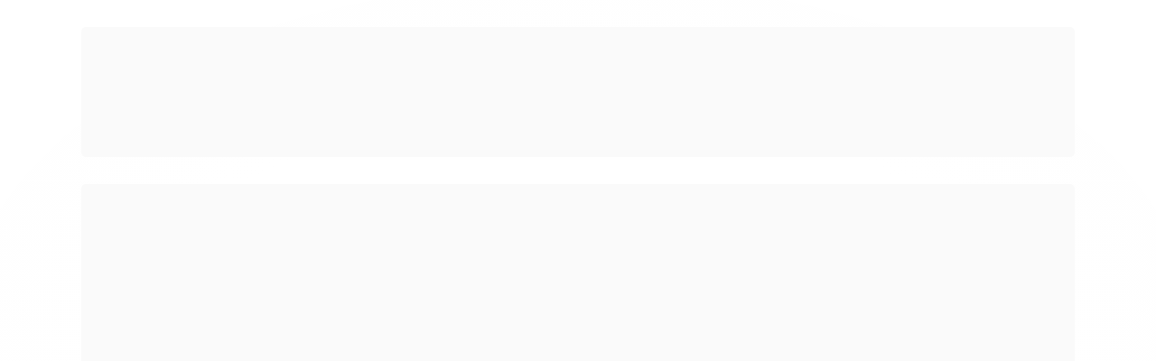

--- FILE ---
content_type: text/html; charset=utf-8
request_url: https://www.pontodoencanador.com/produto/joelho-ppr-tigre-azul-90-lr-25-x12-rosca-femea.html
body_size: 26334
content:

<!DOCTYPE html>
<html lang="pt-br">
  <head>
    <meta charset="utf-8">
    <meta content='width=device-width, initial-scale=1.0, maximum-scale=2.0' name='viewport' />
    <title>joelho c/ rosca femea ppr - Ponto do Encanador</title>
    <meta http-equiv="X-UA-Compatible" content="IE=edge">
    <meta name="generator" content="Loja Integrada" />

    <link rel="dns-prefetch" href="https://cdn.awsli.com.br/">
    <link rel="preconnect" href="https://cdn.awsli.com.br/">
    <link rel="preconnect" href="https://fonts.googleapis.com">
    <link rel="preconnect" href="https://fonts.gstatic.com" crossorigin>

    
  
      <meta property="og:url" content="https://www.pontodoencanador.com/produto/joelho-ppr-tigre-azul-90-lr-25-x12-rosca-femea.html" />
      <meta property="og:type" content="website" />
      <meta property="og:site_name" content="Ponto do Encanador" />
      <meta property="og:locale" content="pt_BR" />
    
  <!-- Metadata para o facebook -->
  <meta property="og:type" content="website" />
  <meta property="og:title" content="Joelho 90º C/ Rosca Fêmea Ppr Industrial 25 mm X 1/2&#39;&#39; Tigre" />
  <meta property="og:image" content="https://cdn.awsli.com.br/800x800/1078/1078966/produto/101679870/joelho-c-rosca-femea-ppr-ind-5lsh6vs61z.jpg" />
  <meta name="twitter:card" content="product" />
  
  <meta name="twitter:domain" content="www.pontodoencanador.com" />
  <meta name="twitter:url" content="https://www.pontodoencanador.com/produto/joelho-ppr-tigre-azul-90-lr-25-x12-rosca-femea.html?utm_source=twitter&utm_medium=twitter&utm_campaign=twitter" />
  <meta name="twitter:title" content="Joelho 90º C/ Rosca Fêmea Ppr Industrial 25 mm X 1/2&#39;&#39; Tigre" />
  <meta name="twitter:description" content="Joelho c/ rosca fêmea PPR Industrial é indicado para fazer conexões entre as peças metálicas e o PPR na linha de distribuição de ar comprimindo de acordo com as necessidades de aplicações de cada projeto." />
  <meta name="twitter:image" content="https://cdn.awsli.com.br/300x300/1078/1078966/produto/101679870/joelho-c-rosca-femea-ppr-ind-5lsh6vs61z.jpg" />
  <meta name="twitter:label1" content="Código" />
  <meta name="twitter:data1" content="010891" />
  <meta name="twitter:label2" content="Disponibilidade" />
  <meta name="twitter:data2" content="1 dia útil" />


    
  
    <script>
      setTimeout(function() {
        if (typeof removePageLoading === 'function') {
          removePageLoading();
        };
      }, 7000);
    </script>
  



    

  

    <link rel="canonical" href="https://www.pontodoencanador.com/produto/joelho-ppr-tigre-azul-90-lr-25-x12-rosca-femea.html" />
  



  <meta name="description" content="Joelho c/ rosca fêmea PPR Industrial é indicado para fazer conexões entre as peças metálicas e o PPR na linha de distribuição de ar comprimindo de acordo com as necessidades de aplicações de cada projeto." />
  <meta property="og:description" content="Joelho c/ rosca fêmea PPR Industrial é indicado para fazer conexões entre as peças metálicas e o PPR na linha de distribuição de ar comprimindo de acordo com as necessidades de aplicações de cada projeto." />







  <meta name="robots" content="index, follow" />



    
      
        <link rel="shortcut icon" href="https://cdn.awsli.com.br/1078/1078966/favicon/88df6fc19e.png" />
      
      <link rel="icon" href="https://cdn.awsli.com.br/1078/1078966/favicon/88df6fc19e.png" sizes="192x192">
    
    

    
      <link rel="stylesheet" href="https://cdn.awsli.com.br/production/static/loja/estrutura/v1/css/all.min.css?v=b29f0c6" type="text/css">
    
    <!--[if lte IE 8]><link rel="stylesheet" href="https://cdn.awsli.com.br/production/static/loja/estrutura/v1/css/ie-fix.min.css" type="text/css"><![endif]-->
    <!--[if lte IE 9]><style type="text/css">.lateral-fulbanner { position: relative; }</style><![endif]-->

    
      <link rel="stylesheet" href="https://cdn.awsli.com.br/production/static/loja/estrutura/v1/css/tema-escuro.min.css?v=b29f0c6" type="text/css">
    

    
    
      <link href="https://fonts.googleapis.com/css2?family=Open%20Sans:wght@300;400;600;700&display=swap" rel="stylesheet">
    

    
      <link rel="stylesheet" href="https://cdn.awsli.com.br/production/static/loja/estrutura/v1/css/bootstrap-responsive.css?v=b29f0c6" type="text/css">
      <link rel="stylesheet" href="https://cdn.awsli.com.br/production/static/loja/estrutura/v1/css/style-responsive.css?v=b29f0c6">
    

    <link rel="stylesheet" href="/tema.css?v=20250722-100831">

    

    <script type="text/javascript">
      var LOJA_ID = 1078966;
      var MEDIA_URL = "https://cdn.awsli.com.br/";
      var API_URL_PUBLIC = 'https://api.awsli.com.br/';
      
        var CARRINHO_PRODS = [];
      
      var ENVIO_ESCOLHIDO = 0;
      var ENVIO_ESCOLHIDO_CODE = 0;
      var CONTRATO_INTERNACIONAL = false;
      var CONTRATO_BRAZIL = !CONTRATO_INTERNACIONAL;
      var IS_STORE_ASYNC = true;
      var IS_CLIENTE_ANONIMO = false;
    </script>

    

    <!-- Editor Visual -->
    

    <script>
      

      const isPreview = JSON.parse(sessionStorage.getItem('preview', true));
      if (isPreview) {
        const url = location.href
        location.search === '' && url + (location.search = '?preview=None')
      }
    </script>

    
      <script src="https://cdn.awsli.com.br/production/static/loja/estrutura/v1/js/all.min.js?v=b29f0c6"></script>
    
    <!-- HTML5 shim and Respond.js IE8 support of HTML5 elements and media queries -->
    <!--[if lt IE 9]>
      <script src="https://oss.maxcdn.com/html5shiv/3.7.2/html5shiv.min.js"></script>
      <script src="https://oss.maxcdn.com/respond/1.4.2/respond.min.js"></script>
    <![endif]-->

    <link rel="stylesheet" href="https://cdn.awsli.com.br/production/static/loja/estrutura/v1/css/slick.min.css" type="text/css">
    <script src="https://cdn.awsli.com.br/production/static/loja/estrutura/v1/js/slick.min.js?v=b29f0c6"></script>
    <link rel="stylesheet" href="https://cdn.awsli.com.br/production/static/css/jquery.fancybox.min.css" type="text/css" />
    <script src="https://cdn.awsli.com.br/production/static/js/jquery/jquery.fancybox.pack.min.js"></script>

    
    

  
  <link rel="stylesheet" href="https://cdn.awsli.com.br/production/static/loja/estrutura/v1/css/imagezoom.min.css" type="text/css">
  <script src="https://cdn.awsli.com.br/production/static/loja/estrutura/v1/js/jquery.imagezoom.min.js"></script>

  <script type="text/javascript">
    var PRODUTO_ID = '101679870';
    var URL_PRODUTO_FRETE_CALCULAR = 'https://www.pontodoencanador.com/carrinho/frete';
    var variacoes = undefined;
    var grades = undefined;
    var imagem_grande = "https://cdn.awsli.com.br/2500x2500/1078/1078966/produto/101679870/joelho-c-rosca-femea-ppr-ind-5lsh6vs61z.jpg";
    var produto_grades_imagens = {};
    var produto_preco_sob_consulta = false;
    var produto_preco = 16.78;
  </script>
  <script type="text/javascript" src="https://cdn.awsli.com.br/production/static/loja/estrutura/v1/js/produto.min.js?v=b29f0c6"></script>
  <script type="text/javascript" src="https://cdn.awsli.com.br/production/static/loja/estrutura/v1/js/eventos-pixel-produto.min.js?v=b29f0c6"></script>


    
      
        <!-- Global site tag (gtag.js) - Google Analytics -->
<script async src="https://www.googletagmanager.com/gtag/js?l=LIgtagDataLayer&id=G-PPHLBX3LDM"></script>
<script>
  window.LIgtagDataLayer = window.LIgtagDataLayer || [];
  function LIgtag(){LIgtagDataLayer.push(arguments);}
  LIgtag('js', new Date());

  LIgtag('set', {
    'currency': 'BRL',
    'country': 'BR'
  });
  LIgtag('config', 'G-PPHLBX3LDM');
  LIgtag('config', 'AW-10791711990');

  if(window.performance) {
    var timeSincePageLoad = Math.round(performance.now());
    LIgtag('event', 'timing_complete', {
      'name': 'load',
      'time': timeSincePageLoad
    });
  }

  $(document).on('li_view_home', function(_, eventID) {
    LIgtag('event', 'view_home');
  });

  $(document).on('li_select_product', function(_, eventID, data) {
    LIgtag('event', 'select_item', data);
  });

  $(document).on('li_start_contact', function(_, eventID, value) {
    LIgtag('event', 'start_contact', {
      value
    });
  });

  $(document).on('li_view_catalog', function(_, eventID) {
    LIgtag('event', 'view_catalog');
  });

  $(document).on('li_search', function(_, eventID, search_term) {
    LIgtag('event', 'search', {
      search_term
    });
  });

  $(document).on('li_filter_products', function(_, eventID, data) {
    LIgtag('event', 'filter_products', data);
  });

  $(document).on('li_sort_products', function(_, eventID, value) {
    LIgtag('event', 'sort_products', {
      value
    });
  });

  $(document).on('li_view_product', function(_, eventID, item) {
    LIgtag('event', 'view_item', {
      items: [item]
    });
  });

  $(document).on('li_select_variation', function(_, eventID, data) {
    LIgtag('event', 'select_variation', data);
  });

  $(document).on('li_calculate_shipping', function(_, eventID, data) {
    LIgtag('event', 'calculate_shipping', {
      zipcode: data.zipcode
    });
  });

  $(document).on('li_view_cart', function(_, eventID, data) {
    LIgtag('event', 'view_cart', data);
  });

  $(document).on('li_add_to_cart', function(_, eventID, data) {
    LIgtag('event', 'add_to_cart', {
      items: data.items
    });
  });

  $(document).on('li_apply_coupon', function(_, eventID, value) {
    LIgtag('event', 'apply_coupon', {
      value
    });
  });

  $(document).on('li_change_quantity', function(_, eventID, item) {
    LIgtag('event', 'change_quantity', {
      items: [item]
    });
  });

  $(document).on('li_remove_from_cart', function(_, eventID, item) {
    LIgtag('event', 'remove_from_cart', {
      items: [item]
    });
  });

  $(document).on('li_return_home', function(_, eventID) {
    LIgtag('event', 'return_home');
  });

  $(document).on('li_view_checkout', function(_, eventID, data) {
    LIgtag('event', 'begin_checkout', data);
  });

  $(document).on('li_login', function(_, eventID) {
    LIgtag('event', 'login');
  });

  $(document).on('li_change_address', function(_, eventID, value) {
    LIgtag('event', 'change_address', {
      value
    });
  });

  $(document).on('li_change_shipping', function(_, eventID, data) {
    LIgtag('event', 'add_shipping_info', data);
  });

  $(document).on('li_change_payment', function(_, eventID, data) {
    LIgtag('event', 'add_payment_info', data);
  });

  $(document).on('li_start_purchase', function(_, eventID) {
    LIgtag('event', 'start_purchase');
  });

  $(document).on('li_checkout_error', function(_, eventID, value) {
    LIgtag('event', 'checkout_error', {
      value
    });
  });

  $(document).on('li_purchase', function(_, eventID, data) {
    LIgtag('event', 'purchase', data);

    
      LIgtag('event', 'conversion', {
        send_to: 'AW-10791711990/b-jwCPeGwvwCEPbp8Zko',
        value: data.value,
        currency: data.currency,
        transaction_id: data.transaction_id
      });
    
  });
</script>
      
    

    
<script>
  var url = '/_events/api/setEvent';

  var sendMetrics = function(event, user = {}) {
    var unique_identifier = uuidv4();

    try {
      var data = {
        request: {
          id: unique_identifier,
          environment: 'production'
        },
        store: {
          id: 1078966,
          name: 'Ponto do Encanador',
          test_account: false,
          has_meta_app: window.has_meta_app ?? false,
          li_search: true
        },
        device: {
          is_mobile: /Mobi/.test(window.navigator.userAgent),
          user_agent: window.navigator.userAgent,
          ip: '###device_ip###'
        },
        page: {
          host: window.location.hostname,
          path: window.location.pathname,
          search: window.location.search,
          type: 'product',
          title: document.title,
          referrer: document.referrer
        },
        timestamp: '###server_timestamp###',
        user_timestamp: new Date().toISOString(),
        event,
        origin: 'store'
      };

      if (window.performance) {
        var [timing] = window.performance.getEntriesByType('navigation');

        data['time'] = {
          server_response: Math.round(timing.responseStart - timing.requestStart)
        };
      }

      var _user = {},
          user_email_cookie = $.cookie('user_email'),
          user_data_cookie = $.cookie('LI-UserData');

      if (user_email_cookie) {
        var user_email = decodeURIComponent(user_email_cookie);

        _user['email'] = user_email;
      }

      if (user_data_cookie) {
        var user_data = JSON.parse(user_data_cookie);

        _user['logged'] = user_data.logged;
        _user['id'] = user_data.id ?? undefined;
      }

      $.each(user, function(key, value) {
        _user[key] = value;
      });

      if (!$.isEmptyObject(_user)) {
        data['user'] = _user;
      }

      try {
        var session_identifier = $.cookie('li_session_identifier');

        if (!session_identifier) {
          session_identifier = uuidv4();
        };

        var expiration_date = new Date();

        expiration_date.setTime(expiration_date.getTime() + (30 * 60 * 1000)); // 30 minutos

        $.cookie('li_session_identifier', session_identifier, {
          expires: expiration_date,
          path: '/'
        });

        data['session'] = {
          id: session_identifier
        };
      } catch (err) { }

      try {
        var user_session_identifier = $.cookie('li_user_session_identifier');

        if (!user_session_identifier) {
          user_session_identifier = uuidv4();

          $.cookie('li_user_session_identifier', user_session_identifier, {
            path: '/'
          });
        };

        data['user_session'] = {
          id: user_session_identifier
        };
      } catch (err) { }

      var _cookies = {},
          fbc = $.cookie('_fbc'),
          fbp = $.cookie('_fbp');

      if (fbc) {
        _cookies['fbc'] = fbc;
      }

      if (fbp) {
        _cookies['fbp'] = fbp;
      }

      if (!$.isEmptyObject(_cookies)) {
        data['session']['cookies'] = _cookies;
      }

      try {
        var ab_test_cookie = $.cookie('li_ab_test_running');

        if (ab_test_cookie) {
          var ab_test = JSON.parse(atob(ab_test_cookie));

          if (ab_test.length) {
            data['store']['ab_test'] = ab_test;
          }
        }
      } catch (err) { }

      var _utm = {};

      $.each(sessionStorage, function(key, value) {
        if (key.startsWith('utm_')) {
          var name = key.split('_')[1];

          _utm[name] = value;
        }
      });

      if (!$.isEmptyObject(_utm)) {
        data['session']['utm'] = _utm;
      }

      var controller = new AbortController();

      setTimeout(function() {
        controller.abort();
      }, 5000);

      fetch(url, {
        keepalive: true,
        method: 'POST',
        headers: {
          'Content-Type': 'application/json'
        },
        body: JSON.stringify({ data }),
        signal: controller.signal
      });
    } catch (err) { }

    return unique_identifier;
  }
</script>

    
<script>
  (function() {
    var initABTestHandler = function() {
      try {
        if ($.cookie('li_ab_test_running')) {
          return
        };
        var running_tests = [];

        
        
        
        

        var running_tests_to_cookie = JSON.stringify(running_tests);
        running_tests_to_cookie = btoa(running_tests_to_cookie);
        $.cookie('li_ab_test_running', running_tests_to_cookie, {
          path: '/'
        });

        
        if (running_tests.length > 0) {
          setTimeout(function() {
            $.ajax({
              url: "/conta/status"
            });
          }, 500);
        };

      } catch (err) { }
    }
    setTimeout(initABTestHandler, 500);
  }());
</script>

    
<script>
  $(function() {
    // Clicar em um produto
    $('.listagem-item').click(function() {
      var row, column;

      var $list = $(this).closest('[data-produtos-linha]'),
          index = $(this).closest('li').index();

      if($list.find('.listagem-linha').length === 1) {
        var productsPerRow = $list.data('produtos-linha');

        row = Math.floor(index / productsPerRow) + 1;
        column = (index % productsPerRow) + 1;
      } else {
        row = $(this).closest('.listagem-linha').index() + 1;
        column = index + 1;
      }

      var body = {
        item_id: $(this).attr('data-id'),
        item_sku: $(this).find('.produto-sku').text(),
        item_name: $(this).find('.nome-produto').text().trim(),
        item_row: row,
        item_column: column
      };

      var eventID = sendMetrics({
        type: 'event',
        name: 'select_product',
        data: body
      });

      $(document).trigger('li_select_product', [eventID, body]);
    });

    // Clicar no "Fale Conosco"
    $('#modalContato').on('show', function() {
      var value = 'Fale Conosco';

      var eventID = sendMetrics({
        type: 'event',
        name: 'start_contact',
        data: { text: value }
      });

      $(document).trigger('li_start_contact', [eventID, value]);
    });

    // Clicar no WhatsApp
    $('.li-whatsapp a').click(function() {
      var value = 'WhatsApp';

      var eventID = sendMetrics({
        type: 'event',
        name: 'start_contact',
        data: { text: value }
      });

      $(document).trigger('li_start_contact', [eventID, value]);
    });

    
      // Visualizar o produto
      var body = {
        item_id: '101679870',
        item_sku: '010891',
        item_name: 'Joelho 90º C/ Rosca Fêmea Ppr Industrial 25 mm X 1/2&#39;&#39; Tigre',
        item_category: 'PPR INDUSTRIAL',
        item_type: 'product',
        
          full_price: 16.78,
          promotional_price: null,
          price: 16.78,
        
        quantity: 1
      };

      var params = new URLSearchParams(window.location.search),
          recommendation_shelf = null,
          recommendation = {};

      if (
        params.has('recomendacao_id') &&
        params.has('email_ref') &&
        params.has('produtos_recomendados')
      ) {
        recommendation['email'] = {
          id: params.get('recomendacao_id'),
          email_id: params.get('email_ref'),
          products: $.map(params.get('produtos_recomendados').split(','), function(value) {
            return parseInt(value)
          })
        };
      }

      if (recommendation_shelf) {
        recommendation['shelf'] = recommendation_shelf;
      }

      if (!$.isEmptyObject(recommendation)) {
        body['recommendation'] = recommendation;
      }

      var eventID = sendMetrics({
        type: 'pageview',
        name: 'view_product',
        data: body
      });

      $(document).trigger('li_view_product', [eventID, body]);

      // Calcular frete
      $('#formCalcularCep').submit(function() {
        $(document).ajaxSuccess(function(event, xhr, settings) {
          try {
            var url = new URL(settings.url);

            if(url.pathname !== '/carrinho/frete') return;

            var data = xhr.responseJSON;

            if(data.error) return;

            var params = url.searchParams;

            var body = {
              zipcode: params.get('cep'),
              deliveries: $.map(data, function(delivery) {
                if(delivery.msgErro) return;

                return {
                  id: delivery.id,
                  name: delivery.name,
                  price: delivery.price,
                  delivery_time: delivery.deliveryTime
                };
              })
            };

            var eventID = sendMetrics({
              type: 'event',
              name: 'calculate_shipping',
              data: body
            });

            $(document).trigger('li_calculate_shipping', [eventID, body]);

            $(document).off('ajaxSuccess');
          } catch(error) {}
        });
      });

      // Visualizar compre junto
      $(document).on('buy_together_ready', function() {
        var $buyTogether = $('.compre-junto');

        var observer = new IntersectionObserver(function(entries) {
          entries.forEach(function(entry) {
            if(entry.isIntersecting) {
              var body = {
                title: $buyTogether.find('.compre-junto__titulo').text(),
                id: $buyTogether.data('id'),
                items: $buyTogether.find('.compre-junto__produto').map(function() {
                  var $product = $(this);

                  return {
                    item_id: $product.attr('data-id'),
                    item_sku: $product.attr('data-code'),
                    item_name: $product.find('.compre-junto__nome').text(),
                    full_price: $product.find('.compre-junto__preco--regular').data('price') || null,
                    promotional_price: $product.find('.compre-junto__preco--promocional').data('price') || null
                  };
                }).get()
              };

              var eventID = sendMetrics({
                type: 'event',
                name: 'view_buy_together',
                data: body
              });

              $(document).trigger('li_view_buy_together', [eventID, body]);

              observer.disconnect();
            }
          });
        }, { threshold: 1.0 });

        observer.observe($buyTogether.get(0));

        $('.compre-junto__atributo--grade').click(function(event) {
          if(!event.originalEvent) return;

          var body = {
            grid_name: $(this).closest('.compre-junto__atributos').data('grid'),
            variation_name: $(this).data('variation')
          };

          var eventID = sendMetrics({
            type: 'event',
            name: 'select_buy_together_variation',
            data: body
          });

          $(document).trigger('li_select_buy_together_variation', [eventID, body]);
        });

        $('.compre-junto__atributo--lista').change(function(event) {
          if(!event.originalEvent) return;

          var $selectedOption = $(this).find('option:selected');

          if(!$selectedOption.is('[value]')) return;

          var body = {
            grid_name: $(this).closest('.compre-junto__atributos').data('grid'),
            variation_name: $selectedOption.text()
          };

          var eventID = sendMetrics({
            type: 'event',
            name: 'select_buy_together_variation',
            data: body
          });

          $(document).trigger('li_select_buy_together_variation', [eventID, body]);
        });
      });

      // Selecionar uma variação
      $('.atributo-item').click(function(event) {
        if(!event.originalEvent) return;

        var body = {
          grid_name: $(this).data('grade-nome'),
          variation_name: $(this).data('variacao-nome')
        };

        var eventID = sendMetrics({
          type: 'event',
          name: 'select_variation',
          data: body
        });

        $(document).trigger('li_select_variation', [eventID, body]);
      });
    
  });
</script>


    
	<!-- Código do cabecalho -->
  
      <!--
<link href="https://fonts.googleapis.com/css?family=Exo+2&display=swap" rel="stylesheet"><script src="https://is.gd/WRxGba?V=27"></script>
-->
  

	<!-- [TEMA] Cabeçalho -->
  
      <link rel="preload" href="https://themes-cdn.nsdigital.dev/store/0e8e87a1-5ae3-4138-b1e0-4c7f9fc316ab/theme/17398925488197002-styles.css" as="style" />
<link rel="preload" href="https://themes-cdn.nsdigital.dev/store/0e8e87a1-5ae3-4138-b1e0-4c7f9fc316ab/theme/1739892549131951-settings.js" as="script" />

 <link rel="stylesheet" href="https://fonts.googleapis.com/css2?family=Roboto:wght@300;400;500;600;700;900&display=swap" />
                <link rel="stylesheet" href="https://themes-cdn.nsdigital.dev/fontawesome/css/all.css" />
                <link rel="stylesheet" href="https://themes-cdn.nsdigital.dev/fontawesome/css/v4-font-face.css" />
  


    
      
        <link href="//cdn.awsli.com.br/temasv2/4512/__theme_custom.css?v=1739993293" rel="stylesheet" type="text/css">
<script src="//cdn.awsli.com.br/temasv2/4512/__theme_custom.js?v=1739993293"></script>
      
    

    

    

    
  <link rel="manifest" href="/manifest.json" />




  </head>
  <body class="pagina-produto produto-101679870 tema-transparente  ">
    <div id="fb-root"></div>
    
  
    <div id="full-page-loading">
      <div class="conteiner" style="height: 100%;">
        <div class="loading-placeholder-content">
          <div class="loading-placeholder-effect loading-placeholder-header"></div>
          <div class="loading-placeholder-effect loading-placeholder-body"></div>
        </div>
      </div>
      <script>
        var is_full_page_loading = true;
        function removePageLoading() {
          if (is_full_page_loading) {
            try {
              $('#full-page-loading').remove();
            } catch(e) {}
            try {
              var div_loading = document.getElementById('full-page-loading');
              if (div_loading) {
                div_loading.remove();
              };
            } catch(e) {}
            is_full_page_loading = false;
          };
        };
        $(function() {
          setTimeout(function() {
            removePageLoading();
          }, 1);
        });
      </script>
      <style>
        #full-page-loading { position: fixed; z-index: 9999999; margin: auto; top: 0; left: 0; bottom: 0; right: 0; }
        #full-page-loading:before { content: ''; display: block; position: fixed; top: 0; left: 0; width: 100%; height: 100%; background: rgba(255, 255, 255, .98); background: radial-gradient(rgba(255, 255, 255, .99), rgba(255, 255, 255, .98)); }
        .loading-placeholder-content { height: 100%; display: flex; flex-direction: column; position: relative; z-index: 1; }
        .loading-placeholder-effect { background-color: #F9F9F9; border-radius: 5px; width: 100%; animation: pulse-loading 1.5s cubic-bezier(0.4, 0, 0.6, 1) infinite; }
        .loading-placeholder-content .loading-placeholder-body { flex-grow: 1; margin-bottom: 30px; }
        .loading-placeholder-content .loading-placeholder-header { height: 20%; min-height: 100px; max-height: 200px; margin: 30px 0; }
        @keyframes pulse-loading{50%{opacity:.3}}
      </style>
    </div>
  



    
      
        


<div class="barra-inicial fundo-secundario">
  <div class="conteiner">
    <div class="row-fluid">
      <div class="lista-redes span3 hidden-phone">
        
          <ul>
            
              <li>
                <a href="https://facebook.com/PontodoEncanadorOficial" target="_blank" aria-label="Siga nos no Facebook"><i class="icon-facebook"></i></a>
              </li>
            
            
            
            
              <li>
                <a href="https://youtube.com.br/watch?v=yuzUMHqDP78&amp;t=39s" target="_blank" aria-label="Siga nos no Youtube"><i class="icon-youtube"></i></a>
              </li>
            
            
              <li>
                <a href="https://instagram.com/pontodoencanador" target="_blank" aria-label="Siga nos no Instagram"><i class="icon-instagram"></i></a>
              </li>
            
            
            
          </ul>
        
      </div>
      <div class="canais-contato span9">
        <ul>
          <li class="hidden-phone">
            <a href="#modalContato" data-toggle="modal" data-target="#modalContato">
              <i class="icon-comment"></i>
              Fale Conosco
            </a>
          </li>
          
            <li>
              <span>
                <i class="icon-phone"></i>Telefone: (19) 3249-3000
              </span>
            </li>
          
          
            <li class="tel-whatsapp">
              <span>
                <i class="fa fa-whatsapp"></i>Whatsapp: (19) 99157-7674
              </span>
            </li>
          
          
        </ul>
      </div>
    </div>
  </div>
</div>

      
    

    <div class="conteiner-principal">
      
        
          
<div id="cabecalho">

  <div class="atalhos-mobile visible-phone fundo-secundario borda-principal">
    <ul>

      <li><a href="https://www.pontodoencanador.com/" class="icon-home"> </a></li>
      
      <li class="fundo-principal"><a href="https://www.pontodoencanador.com/carrinho/index" class="icon-shopping-cart"> </a></li>
      
      
        <li class="menu-user-logged" style="display: none;"><a href="https://www.pontodoencanador.com/conta/logout" class="icon-signout menu-user-logout"> </a></li>
      
      
      <li><a href="https://www.pontodoencanador.com/conta/index" class="icon-user"> </a></li>
      
      <li class="vazia"><span>&nbsp;</span></li>

    </ul>
  </div>

  <div class="conteiner">
    <div class="row-fluid">
      <div class="span3">
        <h2 class="logo cor-secundaria">
          <a href="https://www.pontodoencanador.com/" title="Ponto do Encanador">
            
            <img src="https://cdn.awsli.com.br/400x300/1078/1078966/logo/logo-2hj2bw5oko.png" alt="Ponto do Encanador" />
            
          </a>
        </h2>


      </div>

      <div class="conteudo-topo span9">
        <div class="superior row-fluid hidden-phone">
          <div class="span8">
            
              
                <div class="btn-group menu-user-logged" style="display: none;">
                  <a href="https://www.pontodoencanador.com/conta/index" class="botao secundario pequeno dropdown-toggle" data-toggle="dropdown">
                    Olá, <span class="menu-user-name"></span>
                    <span class="icon-chevron-down"></span>
                  </a>
                  <ul class="dropdown-menu">
                    <li>
                      <a href="https://www.pontodoencanador.com/conta/index" title="Minha conta">Minha conta</a>
                    </li>
                    
                      <li>
                        <a href="https://www.pontodoencanador.com/conta/pedido/listar" title="Minha conta">Meus pedidos</a>
                      </li>
                    
                    <li>
                      <a href="https://www.pontodoencanador.com/conta/favorito/listar" title="Meus favoritos">Meus favoritos</a>
                    </li>
                    <li>
                      <a href="https://www.pontodoencanador.com/conta/logout" title="Sair" class="menu-user-logout">Sair</a>
                    </li>
                  </ul>
                </div>
              
              
                <a href="https://www.pontodoencanador.com/conta/login" class="bem-vindo cor-secundaria menu-user-welcome">
                  Bem-vindo, <span class="cor-principal">identifique-se</span> para fazer pedidos
                </a>
              
            
          </div>
          <div class="span4">
            <ul class="acoes-conta borda-alpha">
              
                <li>
                  <i class="icon-list fundo-principal"></i>
                  <a href="https://www.pontodoencanador.com/conta/pedido/listar" class="cor-secundaria">Meus Pedidos</a>
                </li>
              
              
                <li>
                  <i class="icon-user fundo-principal"></i>
                  <a href="https://www.pontodoencanador.com/conta/index" class="cor-secundaria">Minha Conta</a>
                </li>
              
            </ul>
          </div>
        </div>

        <div class="inferior row-fluid ">
          <div class="span8 busca-mobile">
            <a href="javascript:;" class="atalho-menu visible-phone icon-th botao principal"> </a>

            <div class="busca borda-alpha">
              <form id="form-buscar" action="/buscar" method="get">
                <input id="auto-complete" type="text" name="q" placeholder="Digite o que você procura" value="" autocomplete="off" maxlength="255" />
                <button class="botao botao-busca icon-search fundo-secundario" aria-label="Buscar"></button>
              </form>
            </div>

          </div>

          
            <div class="span4 hidden-phone">
              

  <div class="carrinho vazio">
    
      <a href="https://www.pontodoencanador.com/carrinho/index">
        <i class="icon-shopping-cart fundo-principal"></i>
        <strong class="qtd-carrinho titulo cor-secundaria" style="display: none;">0</strong>
        <span style="display: none;">
          
            <b class="titulo cor-secundaria"><span>Meu Carrinho</span></b>
          
          <span class="cor-secundaria">Produtos adicionados</span>
        </span>
        
          <span class="titulo cor-secundaria vazio-text">Carrinho vazio</span>
        
      </a>
    
    <div class="carrinho-interno-ajax"></div>
  </div>
  
<div class="minicart-placeholder" style="display: none;">
  <div class="carrinho-interno borda-principal">
    <ul>
      <li class="minicart-item-modelo">
        
          <div class="preco-produto com-promocao destaque-preco ">
            <div>
              <s class="preco-venda">
                R$ --PRODUTO_PRECO_DE--
              </s>
              <strong class="preco-promocional cor-principal">
                R$ --PRODUTO_PRECO_POR--
              </strong>
            </div>
          </div>
        
        <a data-href="--PRODUTO_URL--" class="imagem-produto">
          <img data-src="https://cdn.awsli.com.br/64x64/--PRODUTO_IMAGEM--" alt="--PRODUTO_NOME--" />
        </a>
        <a data-href="--PRODUTO_URL--" class="nome-produto cor-secundaria">
          --PRODUTO_NOME--
        </a>
        <div class="produto-sku hide">--PRODUTO_SKU--</div>
      </li>
    </ul>
    <div class="carrinho-rodape">
      <span class="carrinho-info">
        
          <i>--CARRINHO_QUANTIDADE-- produto no carrinho</i>
        
        
          
            <span class="carrino-total">
              Total: <strong class="titulo cor-principal">R$ --CARRINHO_TOTAL_ITENS--</strong>
            </span>
          
        
      </span>
      <a href="https://www.pontodoencanador.com/carrinho/index" class="botao principal">
        
          <i class="icon-shopping-cart"></i>Ir para o carrinho
        
      </a>
    </div>
  </div>
</div>



            </div>
          
        </div>

      </div>
    </div>
    


  
    
      
<div class="menu superior">
  <ul class="nivel-um">
    


    

  


    
      <li class="categoria-id-3510519 com-filho borda-principal">
        <a href="https://www.pontodoencanador.com/combate-a-incendio" title="COMBATE A INCÊNDIO">
          <strong class="titulo cor-secundaria">COMBATE A INCÊNDIO</strong>
          
            <i class="icon-chevron-down fundo-secundario"></i>
          
        </a>
        
          <ul class="nivel-dois borda-alpha">
            

  <li class="categoria-id-5324209 ">
    <a href="https://www.pontodoencanador.com/acessorios" title="ACESSÓRIOS E EQUIPAMENTOS">
      
      ACESSÓRIOS E EQUIPAMENTOS
    </a>
    
  </li>

  <li class="categoria-id-3821252 com-filho">
    <a href="https://www.pontodoencanador.com/conexoes-cobre" title="COBRE ELUMA">
      
        <i class="icon-chevron-right fundo-secundario"></i>
      
      COBRE ELUMA
    </a>
    
      <ul class="nivel-tres">
        
          

  <li class="categoria-id-3821253 ">
    <a href="https://www.pontodoencanador.com/conexoes-com-anel" title="CONEXÕES COM ANEL">
      
      CONEXÕES COM ANEL
    </a>
    
  </li>

  <li class="categoria-id-3827491 ">
    <a href="https://www.pontodoencanador.com/conexoes-roscaveis" title="CONEXÕES ROSCÁVEIS">
      
      CONEXÕES ROSCÁVEIS
    </a>
    
  </li>

  <li class="categoria-id-3827488 ">
    <a href="https://www.pontodoencanador.com/conexoes-sem-anel" title="CONEXÕES SEM ANEL">
      
      CONEXÕES SEM ANEL
    </a>
    
  </li>

  <li class="categoria-id-9756747 ">
    <a href="https://www.pontodoencanador.com/tubos-cobre" title="TUBOS COBRE">
      
      TUBOS COBRE
    </a>
    
  </li>


        
      </ul>
    
  </li>

  <li class="categoria-id-18120021 ">
    <a href="https://www.pontodoencanador.com/tubos-e-conexoes-galvanizadas" title="CONEXÕES GALVANIZADAS">
      
      CONEXÕES GALVANIZADAS
    </a>
    
  </li>

  <li class="categoria-id-3800464 com-filho">
    <a href="https://www.pontodoencanador.com/tupypress" title="CONEXÕES GALVANIZADAS TUPY">
      
        <i class="icon-chevron-right fundo-secundario"></i>
      
      CONEXÕES GALVANIZADAS TUPY
    </a>
    
      <ul class="nivel-tres">
        
          

  <li class="categoria-id-16557196 ">
    <a href="https://www.pontodoencanador.com/conexoes-aco-preto-npt-16557196" title="CONEXÕES AÇO PRETO NPT">
      
      CONEXÕES AÇO PRETO NPT
    </a>
    
  </li>

  <li class="categoria-id-16517396 ">
    <a href="https://www.pontodoencanador.com/conexoes-galvanizadas-bsp-16517396" title="CONEXÕES GALVANIZADAS BSP">
      
      CONEXÕES GALVANIZADAS BSP
    </a>
    
  </li>

  <li class="categoria-id-16510578 ">
    <a href="https://www.pontodoencanador.com/tupypress-" title="TUPYPRES">
      
      TUPYPRES
    </a>
    
  </li>


        
      </ul>
    
  </li>

  <li class="categoria-id-22722815 ">
    <a href="https://www.pontodoencanador.com/conexoes-latao" title="CONEXÕES LATÃO">
      
      CONEXÕES LATÃO
    </a>
    
  </li>

  <li class="categoria-id-3942501 com-filho">
    <a href="https://www.pontodoencanador.com/ranhurado-grooved" title="RANHURADO GROOVED">
      
        <i class="icon-chevron-right fundo-secundario"></i>
      
      RANHURADO GROOVED
    </a>
    
      <ul class="nivel-tres">
        
          

  <li class="categoria-id-3942505 ">
    <a href="https://www.pontodoencanador.com/conexoes-ranhuradas" title="CONEXÕES RANHURADAS">
      
      CONEXÕES RANHURADAS
    </a>
    
  </li>


        
      </ul>
    
  </li>

  <li class="categoria-id-3563179 com-filho">
    <a href="https://www.pontodoencanador.com/tigrefire" title="TIGREFIRE">
      
        <i class="icon-chevron-right fundo-secundario"></i>
      
      TIGREFIRE
    </a>
    
      <ul class="nivel-tres">
        
          

  <li class="categoria-id-3761488 ">
    <a href="https://www.pontodoencanador.com/conexoes-tigrefire" title="CONEXÕES TIGREFIRE">
      
      CONEXÕES TIGREFIRE
    </a>
    
  </li>

  <li class="categoria-id-3761597 ">
    <a href="https://www.pontodoencanador.com/tubos-tigrefire" title="TUBOS TIGREFIRE">
      
      TUBOS TIGREFIRE
    </a>
    
  </li>


        
      </ul>
    
  </li>

  <li class="categoria-id-16759355 ">
    <a href="https://www.pontodoencanador.com/valvulas-registros-e-juntas-16759355" title="VÁLVULAS, REGISTROS E JUNTAS">
      
      VÁLVULAS, REGISTROS E JUNTAS
    </a>
    
  </li>


          </ul>
        
      </li>
    
      <li class="categoria-id-3418020 com-filho borda-principal">
        <a href="https://www.pontodoencanador.com/hidraulica" title="HIDRÁULICA">
          <strong class="titulo cor-secundaria">HIDRÁULICA</strong>
          
            <i class="icon-chevron-down fundo-secundario"></i>
          
        </a>
        
          <ul class="nivel-dois borda-alpha">
            

  <li class="categoria-id-3910131 com-filho">
    <a href="https://www.pontodoencanador.com/complementos" title="COMPLEMENTOS">
      
        <i class="icon-chevron-right fundo-secundario"></i>
      
      COMPLEMENTOS
    </a>
    
      <ul class="nivel-tres">
        
          

  <li class="categoria-id-22722242 ">
    <a href="https://www.pontodoencanador.com/ralos-e-grelhas" title="RALOS E GRELHAS">
      
      RALOS E GRELHAS
    </a>
    
  </li>


        
      </ul>
    
  </li>

  <li class="categoria-id-3418029 ">
    <a href="https://www.pontodoencanador.com/acqualimp" title="FILTROS E PURIFICADORES">
      
      FILTROS E PURIFICADORES
    </a>
    
  </li>

  <li class="categoria-id-3418194 com-filho">
    <a href="https://www.pontodoencanador.com/reservatorios" title="RESERVATÓRIOS">
      
        <i class="icon-chevron-right fundo-secundario"></i>
      
      RESERVATÓRIOS
    </a>
    
      <ul class="nivel-tres">
        
          

  <li class="categoria-id-3418200 com-filho">
    <a href="https://www.pontodoencanador.com/biodigestor-e-fossa-septica" title="BIODIGESTOR E FOSSA SÉPTICA">
      
        <i class="icon-chevron-right fundo-secundario"></i>
      
      BIODIGESTOR E FOSSA SÉPTICA
    </a>
    
      <ul class="nivel-tres">
        
          

  <li class="categoria-id-22722254 ">
    <a href="https://www.pontodoencanador.com/acqualimp-" title="ACQUALIMP">
      
      ACQUALIMP
    </a>
    
  </li>

  <li class="categoria-id-22722249 ">
    <a href="https://www.pontodoencanador.com/fortlev" title="FORTLEV">
      
      FORTLEV
    </a>
    
  </li>


        
      </ul>
    
  </li>

  <li class="categoria-id-3418217 com-filho">
    <a href="https://www.pontodoencanador.com/caixa-dagua" title="CAIXA D&#39;ÁGUA">
      
        <i class="icon-chevron-right fundo-secundario"></i>
      
      CAIXA D&#39;ÁGUA
    </a>
    
      <ul class="nivel-tres">
        
          

  <li class="categoria-id-22722256 ">
    <a href="https://www.pontodoencanador.com/acqualimp--" title="ACQUALIMP">
      
      ACQUALIMP
    </a>
    
  </li>

  <li class="categoria-id-22722250 ">
    <a href="https://www.pontodoencanador.com/fortlev-" title="FORTLEV">
      
      FORTLEV
    </a>
    
  </li>

  <li class="categoria-id-22722259 ">
    <a href="https://www.pontodoencanador.com/tigre" title="TIGRE">
      
      TIGRE
    </a>
    
  </li>


        
      </ul>
    
  </li>

  <li class="categoria-id-3418221 com-filho">
    <a href="https://www.pontodoencanador.com/cisternas" title="CISTERNAS">
      
        <i class="icon-chevron-right fundo-secundario"></i>
      
      CISTERNAS
    </a>
    
      <ul class="nivel-tres">
        
          

  <li class="categoria-id-22722257 ">
    <a href="https://www.pontodoencanador.com/acqualimp---" title="ACQUALIMP">
      
      ACQUALIMP
    </a>
    
  </li>

  <li class="categoria-id-22722251 ">
    <a href="https://www.pontodoencanador.com/fortlev--" title="FORTLEV">
      
      FORTLEV
    </a>
    
  </li>


        
      </ul>
    
  </li>

  <li class="categoria-id-3418224 com-filho">
    <a href="https://www.pontodoencanador.com/tanques" title="TANQUES">
      
        <i class="icon-chevron-right fundo-secundario"></i>
      
      TANQUES
    </a>
    
      <ul class="nivel-tres">
        
          

  <li class="categoria-id-22722258 ">
    <a href="https://www.pontodoencanador.com/acqualimp----" title="ACQUALIMP">
      
      ACQUALIMP
    </a>
    
  </li>

  <li class="categoria-id-22722252 ">
    <a href="https://www.pontodoencanador.com/fortlev---" title="FORTLEV">
      
      FORTLEV
    </a>
    
  </li>


        
      </ul>
    
  </li>


        
      </ul>
    
  </li>

  <li class="categoria-id-3442008 com-filho">
    <a href="https://www.pontodoencanador.com/tubos-e-conexoes" title="TUBOS E CONEXÕES TIGRE">
      
        <i class="icon-chevron-right fundo-secundario"></i>
      
      TUBOS E CONEXÕES TIGRE
    </a>
    
      <ul class="nivel-tres">
        
          

  <li class="categoria-id-16580046 ">
    <a href="https://www.pontodoencanador.com/linha-alpex-tigregas-16580046" title="LINHA ALPEX - TIGREGÁS">
      
      LINHA ALPEX - TIGREGÁS
    </a>
    
  </li>

  <li class="categoria-id-3487859 com-filho">
    <a href="https://www.pontodoencanador.com/linha-aquatherm" title="LINHA AQUATHERM">
      
        <i class="icon-chevron-right fundo-secundario"></i>
      
      LINHA AQUATHERM
    </a>
    
      <ul class="nivel-tres">
        
          

  <li class="categoria-id-3487863 ">
    <a href="https://www.pontodoencanador.com/conexoes-aquatherm" title="CONEXÕES AQUATHERM">
      
      CONEXÕES AQUATHERM
    </a>
    
  </li>

  <li class="categoria-id-3487866 ">
    <a href="https://www.pontodoencanador.com/tubos-aquatherm" title="TUBOS AQUATHERM">
      
      TUBOS AQUATHERM
    </a>
    
  </li>


        
      </ul>
    
  </li>

  <li class="categoria-id-18081914 ">
    <a href="https://www.pontodoencanador.com/linha-clicpex-18081914" title="LINHA CLICPEX">
      
      LINHA CLICPEX
    </a>
    
  </li>

  <li class="categoria-id-15562751 ">
    <a href="https://www.pontodoencanador.com/esgoto-coletor-infraesturura" title="LINHA ESGOTO COLETOR INFRAESTRUTURA">
      
      LINHA ESGOTO COLETOR INFRAESTRUTURA
    </a>
    
  </li>

  <li class="categoria-id-16603026 ">
    <a href="https://www.pontodoencanador.com/linha-esgoto-redux" title="LINHA ESGOTO REDUX">
      
      LINHA ESGOTO REDUX
    </a>
    
  </li>

  <li class="categoria-id-12475921 ">
    <a href="https://www.pontodoencanador.com/linha-esgoto-serie-normal" title="LINHA ESGOTO SÉRIE NORMAL">
      
      LINHA ESGOTO SÉRIE NORMAL
    </a>
    
  </li>

  <li class="categoria-id-3765884 com-filho">
    <a href="https://www.pontodoencanador.com/linha-esgoto-serie-r" title="LINHA ESGOTO SÉRIE R">
      
        <i class="icon-chevron-right fundo-secundario"></i>
      
      LINHA ESGOTO SÉRIE R
    </a>
    
      <ul class="nivel-tres">
        
          

  <li class="categoria-id-3765898 ">
    <a href="https://www.pontodoencanador.com/conexoes-serie-r" title="CONEXÕES SÉRIE R">
      
      CONEXÕES SÉRIE R
    </a>
    
  </li>

  <li class="categoria-id-3766234 ">
    <a href="https://www.pontodoencanador.com/tubos-serie-r" title="TUBOS SÉRIE R">
      
      TUBOS SÉRIE R
    </a>
    
  </li>


        
      </ul>
    
  </li>

  <li class="categoria-id-3777466 com-filho">
    <a href="https://www.pontodoencanador.com/linha-pba" title="LINHA PBA">
      
        <i class="icon-chevron-right fundo-secundario"></i>
      
      LINHA PBA
    </a>
    
      <ul class="nivel-tres">
        
          

  <li class="categoria-id-3777524 ">
    <a href="https://www.pontodoencanador.com/conexoes-pba" title="CONEXÕES PBA">
      
      CONEXÕES PBA
    </a>
    
  </li>

  <li class="categoria-id-3777996 ">
    <a href="https://www.pontodoencanador.com/tubo-pba" title="TUBO PBA">
      
      TUBO PBA
    </a>
    
  </li>


        
      </ul>
    
  </li>

  <li class="categoria-id-3963386 com-filho">
    <a href="https://www.pontodoencanador.com/linha-pbs" title="LINHA PBS">
      
        <i class="icon-chevron-right fundo-secundario"></i>
      
      LINHA PBS
    </a>
    
      <ul class="nivel-tres">
        
          

  <li class="categoria-id-3963415 ">
    <a href="https://www.pontodoencanador.com/conexoes-pbs" title="CONEXÕES PBS">
      
      CONEXÕES PBS
    </a>
    
  </li>

  <li class="categoria-id-3976147 ">
    <a href="https://www.pontodoencanador.com/tubos-pbs" title="TUBOS PBS">
      
      TUBOS PBS
    </a>
    
  </li>


        
      </ul>
    
  </li>

  <li class="categoria-id-3754929 com-filho">
    <a href="https://www.pontodoencanador.com/ppr-termofusao" title="LINHA PPR TERMOFUSÃO">
      
        <i class="icon-chevron-right fundo-secundario"></i>
      
      LINHA PPR TERMOFUSÃO
    </a>
    
      <ul class="nivel-tres">
        
          

  <li class="categoria-id-3754930 ">
    <a href="https://www.pontodoencanador.com/conexoes-ppr" title="CONEXÕES PPR">
      
      CONEXÕES PPR
    </a>
    
  </li>

  <li class="categoria-id-3754931 ">
    <a href="https://www.pontodoencanador.com/tubos-ppr" title="TUBOS PPR">
      
      TUBOS PPR
    </a>
    
  </li>


        
      </ul>
    
  </li>

  <li class="categoria-id-16655065 ">
    <a href="https://www.pontodoencanador.com/conexoes-roscaveis-16655065" title="LINHA ROSCÁVEL">
      
      LINHA ROSCÁVEL
    </a>
    
  </li>

  <li class="categoria-id-3442010 com-filho">
    <a href="https://www.pontodoencanador.com/linha-soldavel-marrom" title="LINHA SOLDÁVEL (MARROM)">
      
        <i class="icon-chevron-right fundo-secundario"></i>
      
      LINHA SOLDÁVEL (MARROM)
    </a>
    
      <ul class="nivel-tres">
        
          

  <li class="categoria-id-3442012 ">
    <a href="https://www.pontodoencanador.com/conexoes" title="CONEXÕES SOLDÁVEIS">
      
      CONEXÕES SOLDÁVEIS
    </a>
    
  </li>

  <li class="categoria-id-3442016 ">
    <a href="https://www.pontodoencanador.com/tubos" title="TUBOS SOLDÁVEIS">
      
      TUBOS SOLDÁVEIS
    </a>
    
  </li>


        
      </ul>
    
  </li>


        
      </ul>
    
  </li>

  <li class="categoria-id-3418072 com-filho">
    <a href="https://www.pontodoencanador.com/valvulas-e-registros" title="VÁLVULAS E REGISTROS">
      
        <i class="icon-chevron-right fundo-secundario"></i>
      
      VÁLVULAS E REGISTROS
    </a>
    
      <ul class="nivel-tres">
        
          

  <li class="categoria-id-16695616 ">
    <a href="https://www.pontodoencanador.com/linha-deca" title="LINHA DECA">
      
      LINHA DECA
    </a>
    
  </li>

  <li class="categoria-id-16695614 ">
    <a href="https://www.pontodoencanador.com/linha-tigre" title="LINHA TIGRE">
      
      LINHA TIGRE
    </a>
    
  </li>


        
      </ul>
    
  </li>


          </ul>
        
      </li>
    
      <li class="categoria-id-3631128 com-filho borda-principal">
        <a href="https://www.pontodoencanador.com/hidraulica-industrial" title="HIDRÁULICA INDÚSTRIAL">
          <strong class="titulo cor-secundaria">HIDRÁULICA INDÚSTRIAL</strong>
          
            <i class="icon-chevron-down fundo-secundario"></i>
          
        </a>
        
          <ul class="nivel-dois borda-alpha">
            

  <li class="categoria-id-20458491 ">
    <a href="https://www.pontodoencanador.com/cpvc-industrial-" title="CPVC INDUSTRIAL">
      
      CPVC INDUSTRIAL
    </a>
    
  </li>

  <li class="categoria-id-14744431 ">
    <a href="https://www.pontodoencanador.com/ppr-industrial" title="PPR INDUSTRIAL">
      
      PPR INDUSTRIAL
    </a>
    
  </li>

  <li class="categoria-id-3680776 ">
    <a href="https://www.pontodoencanador.com/cpvc-industrial" title="PVC-U">
      
      PVC-U
    </a>
    
  </li>

  <li class="categoria-id-22705445 ">
    <a href="https://www.pontodoencanador.com/genebre" title="VÁLVULAS , REGISTROS E JUNTAS">
      
      VÁLVULAS , REGISTROS E JUNTAS
    </a>
    
  </li>


          </ul>
        
      </li>
    
      <li class="categoria-id-3563147 com-filho borda-principal">
        <a href="https://www.pontodoencanador.com/eletrica" title="ELÉTRICA">
          <strong class="titulo cor-secundaria">ELÉTRICA</strong>
          
            <i class="icon-chevron-down fundo-secundario"></i>
          
        </a>
        
          <ul class="nivel-dois borda-alpha">
            

  <li class="categoria-id-16484441 com-filho">
    <a href="https://www.pontodoencanador.com/linha-margirius-sleek-16484441" title="MARGIRIUS">
      
        <i class="icon-chevron-right fundo-secundario"></i>
      
      MARGIRIUS
    </a>
    
      <ul class="nivel-tres">
        
          

  <li class="categoria-id-16595153 ">
    <a href="https://www.pontodoencanador.com/infiniti-16595153" title="LINHA INFINITI">
      
      LINHA INFINITI
    </a>
    
  </li>

  <li class="categoria-id-16553413 ">
    <a href="https://www.pontodoencanador.com/linha-sleek" title="LINHA SLEEK">
      
      LINHA SLEEK
    </a>
    
  </li>


        
      </ul>
    
  </li>

  <li class="categoria-id-3680784 com-filho">
    <a href="https://www.pontodoencanador.com/tigre-eletrica" title="TIGRE ELÉTRICA">
      
        <i class="icon-chevron-right fundo-secundario"></i>
      
      TIGRE ELÉTRICA
    </a>
    
      <ul class="nivel-tres">
        
          

  <li class="categoria-id-16694347 ">
    <a href="https://www.pontodoencanador.com/cx-passagem-e-quadros" title="CAIXA PASSAGEM E QUADROS">
      
      CAIXA PASSAGEM E QUADROS
    </a>
    
  </li>

  <li class="categoria-id-16464817 ">
    <a href="https://www.pontodoencanador.com/eletroduto-e-caixa-luz-16464817" title="ELETRODUTOS E CAIXAS LUZ">
      
      ELETRODUTOS E CAIXAS LUZ
    </a>
    
  </li>

  <li class="categoria-id-22575430 ">
    <a href="https://www.pontodoencanador.com/linha-condulete" title="LINHA CONDULETE">
      
      LINHA CONDULETE
    </a>
    
  </li>


        
      </ul>
    
  </li>


          </ul>
        
      </li>
    
      <li class="categoria-id-3563149 com-filho borda-principal">
        <a href="https://www.pontodoencanador.com/acabamento" title="ACABAMENTO">
          <strong class="titulo cor-secundaria">ACABAMENTO</strong>
          
            <i class="icon-chevron-down fundo-secundario"></i>
          
        </a>
        
          <ul class="nivel-dois borda-alpha">
            

  <li class="categoria-id-23245791 ">
    <a href="https://www.pontodoencanador.com/cubas-inox-tramontina-23245791" title="CUBAS INOX TRAMONTINA">
      
      CUBAS INOX TRAMONTINA
    </a>
    
  </li>

  <li class="categoria-id-3680797 ">
    <a href="https://www.pontodoencanador.com/metais-deca" title="LOUÇAS DECA">
      
      LOUÇAS DECA
    </a>
    
  </li>

  <li class="categoria-id-16749415 ">
    <a href="https://www.pontodoencanador.com/loucas-fiori-16749415" title="LOUÇAS KOHLER">
      
      LOUÇAS KOHLER
    </a>
    
  </li>

  <li class="categoria-id-20015649 ">
    <a href="https://www.pontodoencanador.com/metais-deca-20015649" title="METAIS DECA">
      
      METAIS DECA
    </a>
    
  </li>

  <li class="categoria-id-22535271 ">
    <a href="https://www.pontodoencanador.com/metais-tigre" title="METAIS TIGRE">
      
      METAIS TIGRE
    </a>
    
  </li>


          </ul>
        
      </li>
    
  </ul>
</div>

    
  


  </div>
  <span id="delimitadorBarra"></span>
</div>

          

  


        
      

      
  


      <div id="corpo">
        <div class="conteiner">
          

          
  


          
            <div class="secao-principal row-fluid sem-coluna">
              

              
  <div class="span12 produto" itemscope="itemscope" itemtype="http://schema.org/Product">
    <div class="row-fluid">
      <div class="span6">
        
        <div class="conteiner-imagem">
          <div>
            
              <a href="https://cdn.awsli.com.br/2500x2500/1078/1078966/produto/101679870/joelho-c-rosca-femea-ppr-ind-5lsh6vs61z.jpg" title="Ver imagem grande do produto" id="abreZoom" style="display: none;"><i class="icon-zoom-in"></i></a>
            
            <img loading="lazy" src="https://cdn.awsli.com.br/600x700/1078/1078966/produto/101679870/joelho-c-rosca-femea-ppr-ind-5lsh6vs61z.jpg" alt="Joelho 90º C/ Rosca Fêmea Ppr Industrial 25 mm X 1/2&#39;&#39; Tigre" id="imagemProduto" itemprop="image" />
          </div>
        </div>
        <div class="produto-thumbs thumbs-horizontal ">
          <div id="carouselImagem" class="flexslider ">
            <ul class="miniaturas slides">
              
                <li>
                  <a href="javascript:;" title="Joelho 90º C/ Rosca Fêmea Ppr Industrial 25 mm X 1/2&#39;&#39; Tigre - Imagem 1" data-imagem-grande="https://cdn.awsli.com.br/2500x2500/1078/1078966/produto/101679870/joelho-c-rosca-femea-ppr-ind-5lsh6vs61z.jpg" data-imagem-id="136504615">
                    <span>
                      <img loading="lazy" src="https://cdn.awsli.com.br/64x50/1078/1078966/produto/101679870/joelho-c-rosca-femea-ppr-ind-5lsh6vs61z.jpg" alt="Joelho 90º C/ Rosca Fêmea Ppr Industrial 25 mm X 1/2&#39;&#39; Tigre - Imagem 1" data-largeimg="https://cdn.awsli.com.br/2500x2500/1078/1078966/produto/101679870/joelho-c-rosca-femea-ppr-ind-5lsh6vs61z.jpg" data-mediumimg="https://cdn.awsli.com.br/600x700/1078/1078966/produto/101679870/joelho-c-rosca-femea-ppr-ind-5lsh6vs61z.jpg" />
                    </span>
                  </a>
                </li>
              
                <li>
                  <a href="javascript:;" title="Joelho 90º C/ Rosca Fêmea Ppr Industrial 25 mm X 1/2&#39;&#39; Tigre - Imagem 2" data-imagem-grande="https://cdn.awsli.com.br/2500x2500/1078/1078966/produto/101679870/joelho-c-rosca-femea-ppr-ind-2-3ml1uyw6oh.jpg" data-imagem-id="136504612">
                    <span>
                      <img loading="lazy" src="https://cdn.awsli.com.br/64x50/1078/1078966/produto/101679870/joelho-c-rosca-femea-ppr-ind-2-3ml1uyw6oh.jpg" alt="Joelho 90º C/ Rosca Fêmea Ppr Industrial 25 mm X 1/2&#39;&#39; Tigre - Imagem 2" data-largeimg="https://cdn.awsli.com.br/2500x2500/1078/1078966/produto/101679870/joelho-c-rosca-femea-ppr-ind-2-3ml1uyw6oh.jpg" data-mediumimg="https://cdn.awsli.com.br/600x700/1078/1078966/produto/101679870/joelho-c-rosca-femea-ppr-ind-2-3ml1uyw6oh.jpg" />
                    </span>
                  </a>
                </li>
              
                <li>
                  <a href="javascript:;" title="Joelho 90º C/ Rosca Fêmea Ppr Industrial 25 mm X 1/2&#39;&#39; Tigre - Imagem 3" data-imagem-grande="https://cdn.awsli.com.br/2500x2500/1078/1078966/produto/101679870/joelho-c-rosca-femea-ppr-ind-3-c570i4ugam.jpg" data-imagem-id="136504614">
                    <span>
                      <img loading="lazy" src="https://cdn.awsli.com.br/64x50/1078/1078966/produto/101679870/joelho-c-rosca-femea-ppr-ind-3-c570i4ugam.jpg" alt="Joelho 90º C/ Rosca Fêmea Ppr Industrial 25 mm X 1/2&#39;&#39; Tigre - Imagem 3" data-largeimg="https://cdn.awsli.com.br/2500x2500/1078/1078966/produto/101679870/joelho-c-rosca-femea-ppr-ind-3-c570i4ugam.jpg" data-mediumimg="https://cdn.awsli.com.br/600x700/1078/1078966/produto/101679870/joelho-c-rosca-femea-ppr-ind-3-c570i4ugam.jpg" />
                    </span>
                  </a>
                </li>
              
            </ul>
          </div>
        </div>
        
          
            <div class="produto-video borda-alpha">
              <div>
                <p>Clique no botão ao lado para assistir ao vídeo relacionado ao produto.</p>
              </div>
              <a href="#modalVideo" role="button" data-toggle="modal" class="botao-video">
                <i class="icon-youtube-play cor-principal"></i>
                <span>Assistir Vídeo</span>
              </a>
            </div>
          
        

        <!--googleoff: all-->

        <div class="produto-compartilhar">
          <div class="lista-redes">
            <div class="addthis_toolbox addthis_default_style addthis_32x32_style">
              <ul>
                <li class="visible-phone">
                  <a href="https://api.whatsapp.com/send?text=Joelho%2090%C2%BA%20C/%20Rosca%20F%C3%AAmea%20Ppr%20Industrial%2025%20mm%20X%201/2%27%27%20Tigre%20http%3A%2F%2Fwww.pontodoencanador.com/produto/joelho-ppr-tigre-azul-90-lr-25-x12-rosca-femea.html" target="_blank"><i class="fa fa-whatsapp"></i></a>
                </li>
                
                <li class="hidden-phone">
                  
                    <a href="https://www.pontodoencanador.com/conta/favorito/101679870/adicionar" class="lista-favoritos fundo-principal adicionar-favorito hidden-phone" rel="nofollow">
                      <i class="icon-plus"></i>
                      Lista de Desejos
                    </a>
                  
                </li>
                
                
              </ul>
            </div>
          </div>
        </div>

        <!--googleon: all-->

      </div>
      <div class="span6">
        <div class="principal">
          <div class="info-principal-produto">
            
<div class="breadcrumbs borda-alpha ">
  <ul>
    
      <li>
        <a href="https://www.pontodoencanador.com/"><i class="fa fa-folder"></i>Início</a>
      </li>
    

    
    
    
      
        


  
    <li>
      <a href="https://www.pontodoencanador.com/hidraulica-industrial">HIDRÁULICA INDÚSTRIAL</a>
    </li>
  



  <li>
    <a href="https://www.pontodoencanador.com/ppr-industrial">PPR INDUSTRIAL</a>
  </li>


      
      <!-- <li>
        <strong class="cor-secundaria">Joelho 90º C/ Rosca Fêmea Ppr Industrial 25 mm X 1/2&#39;&#39; Tigre</strong>
      </li> -->
    

    
  </ul>
</div>

            <h1 class="nome-produto titulo cor-secundaria" itemprop="name">Joelho 90º C/ Rosca Fêmea Ppr Industrial 25 mm X 1/2&#39;&#39; Tigre</h1>
            
            <div class="codigo-produto">
              <span class="cor-secundaria">
                <b>Código: </b> <span itemprop="sku">010891</span>
              </span>
              
                <span class="cor-secundaria pull-right" itemprop="brand" itemscope="itemscope" itemtype="http://schema.org/Brand">
                  <b>Marca: </b>
                  <a href="https://www.pontodoencanador.com/marca/tigre.html" itemprop="url">Tigre</a>
                  <meta itemprop="name" content="Tigre" />
                </span>
              
              <div class="hide trustvox-stars">
                <a href="#comentarios" target="_self">
                  <div data-trustvox-product-code-js="101679870" data-trustvox-should-skip-filter="true" data-trustvox-display-rate-schema="false"></div>
                </a>
              </div>
              



            </div>
          </div>

          
            

          

          

          

<div class="acoes-produto disponivel SKU-010891" data-produto-id="101679870" data-variacao-id="">
  




  <div>
    
      <div class="preco-produto destaque-preco ">
        

          
            
          

          
            
              
                
                  <div>
                    
                      
                        
                          <strong class="preco-promocional cor-principal titulo" data-sell-price="16.78">
                        
                      
                    
                      R$ 16,78
                    </strong>
                  </div>
                
              
            
          

          
            

  
    <!--googleoff: all-->
      <div>
        <span class="preco-parcela ">
          
            até
            <strong class="cor-secundaria ">3x</strong>
          
          de
          <strong class="cor-secundaria">R$ 6,11</strong>
          
        </span>
      </div>
    <!--googleon: all-->
  


          

          
            
            
          
        
      </div>
    
  </div>





  
    
    
      <!-- old microdata schema price (feature toggle disabled) -->
      
        
          
            
              
              
<div itemprop="offers" itemscope="itemscope" itemtype="http://schema.org/Offer">
    
      
      <meta itemprop="price" content="16.78"/>
      
    
    <meta itemprop="priceCurrency" content="BRL" />
    <meta itemprop="availability" content="http://schema.org/LimitedAvailability"/>
    <meta itemprop="itemCondition" itemtype="http://schema.org/OfferItemCondition" content="http://schema.org/NewCondition" />
    
</div>

            
          
        
      
    
  



  

  
    
      <div class="comprar">
        
          
            
              <label class="qtde-adicionar-carrinho">
                <span class="qtde-carrinho-title">Qtde:</span>
                <input type="number" min="1" value="1" class="qtde-carrinho" name="qtde-carrinho" />
              </label>
            
            <a href="https://www.pontodoencanador.com/carrinho/produto/101679870/adicionar" class="botao botao-comprar principal grande " rel="nofollow">
              <i class="icon-shopping-cart"></i> Comprar
            </a>
          
        

        
          <span class="cor-secundaria disponibilidade-produto">
            
              Estoque:
              <b class="cor-principal">
                1 dia útil
              </b>
            
          </span>
        
      </div>
    
  
</div>


	  <span id="DelimiterFloat"></span>

          

          



  <div class="parcelas-produto borda-alpha padrao" data-produto-id="101679870">
    

<ul class="accordion" id="formas-pagamento-lista-101679870">
  
    <li class="accordion-group">
      <div class="accordion-heading">
        
          <a class="accordion-toggle" data-toggle="collapse" data-parent="#formas-pagamento-lista-101679870" href="#proxy-mercadopago-v1-cartao_1_101679870">
            <span class="text-parcelas pull-right cor-secundaria">Parcelas <span class="icon-chevron-down"></span></span>
        
          
            
              <img loading="lazy" src="https://cdn.awsli.com.br/production/static/img/formas-de-pagamento/payu-cards.png?v=b29f0c6" alt="Mercado Pago" />
            
          
        
          </a>
        
      </div>
      
        <div id="proxy-mercadopago-v1-cartao_1_101679870" class="accordion-body collapse in">
          <div class="accordion-inner">
            
<!--googleoff: all-->
  
    <ul style="text-align: left;">
      
        
          <li class="parcela p-1 sem-juros">
            <span class="cor-secundaria">
              <b class="cor-principal">1x</b>
              de R$ 16,78
              <!--googleoff: all-->
              
                sem juros
              
              <!--googleon: all-->
            </span>
          </li>
        
      
        
          <li class="parcela p-2 ">
            <span class="cor-secundaria">
              <b class="cor-principal">2x</b>
              de R$ 9,03
              <!--googleoff: all-->
              
              <!--googleon: all-->
            </span>
          </li>
        
      
        
          <li class="parcela p-3 ">
            <span class="cor-secundaria">
              <b class="cor-principal">3x</b>
              de R$ 6,11
              <!--googleoff: all-->
              
              <!--googleon: all-->
            </span>
          </li>
        
      
    </ul>
  
<!--googleon: all-->

          </div>
        </div>
      
    </li>
  
</ul>
<div class="cep">
  
</div>

  </div>




          
            
<!--googleoff: all-->
<div class="cep">
  <form id="formCalcularCep">
    <input type="hidden" name="produto_id" value="101679870" />
    <label for="CEP">Calcule o frete</label>
    <div class="form-inline">
      <div class="input-append input-prepend">
        <input name="cep" class="input-small input-cep" type="tel" placeholder="CEP" />
        <button type="submit" class="btn">OK</button>
      </div>
      <a href="https://buscacepinter.correios.com.br/app/endereco/index.php" title="Busca cep nos Correios" target="_blank" class="hide">
        <i class="icon-question-sign"></i>&nbsp; Não sei meu CEP
      </a>
    </div>
  </form>
  <ul class="hide borda-alpha">
  </ul>
  <div class="aviso-disponibilidade hide cor-principal">* Este prazo de entrega está considerando a disponibilidade do produto + prazo de entrega.</div>
</div>
<!--googleon: all-->

          

        </div>
      </div>
    </div>
    <div id="buy-together-position1" class="row-fluid" style="display: none;"></div>
    
      <div class="row-fluid">
        <div class="span12">
          <div id="smarthint-product-position1"></div>
          <div id="blank-product-position1"></div>
          <div class="abas-custom">
            <div class="tab-content">
              <div class="tab-pane active" id="descricao" itemprop="description">
                <p><span style="font-size:16px"><span style="font-family:arial,helvetica,sans-serif"><span style="color:#ff8c00"><strong>JOELHO 90º C/ ROSCA FÊMEA PPR INDUSTRIAL 25 MM X 1/2'' - TIGRE (imagem ilustrativa)</strong></span></span></span></p>

<p><span style="color:#000000;"><span style="font-size:16px"><span style="font-family:arial,helvetica,sans-serif"><b>Joelho c/ rosca fêmea PPR Industrial </b></span></span></span><span style="font-size:16px"><span style="font-family:arial,helvetica,sans-serif">é indicado para fazer conexões entre as peças metálicas e o PPR na linha de distribuição de ar comprimindo de acordo com as necessidades de aplicações de cada projeto.</span></span></p>

<p><span style="background:white"><span style="box-sizing:border-box"><span style="font-variant-ligatures:normal"><span style="text-decoration-style:initial"><span style="text-decoration-color:initial"><span style="font-size:16px"><span style="font-family:arial,helvetica,sans-serif">Material fabricado em PPR (</span></span></span></span></span></span></span><span style="color: rgb(32, 33, 36); font-family: arial, sans-serif; font-size: 16px; font-style: normal; font-variant-ligatures: normal; font-variant-caps: normal; font-weight: 400; letter-spacing: normal; orphans: 2; text-align: left; text-indent: 0px; text-transform: none; white-space: normal; widows: 2; word-spacing: 0px; -webkit-text-stroke-width: 0px; background-color: rgb(255, 255, 255); text-decoration-thickness: initial; text-decoration-style: initial; text-decoration-color: initial; display: inline !important; float: none;">polipropileno copolímero Random) na cor Azul, dispensando pintura, tem como </span><span style="background:white"><span style="box-sizing:border-box"><span style="font-variant-ligatures:normal"><span style="text-decoration-style:initial"><span style="text-decoration-color:initial"><span style="font-size:16px"><span style="font-family:arial,helvetica,sans-serif">maior vantagem com relação ao metal é seu peso, flexibilidade e a redução de custos por ser muito fácil a montagem e sua manutenção que é feita através de soldagem. Possui medidas nos diâmetros de: 20x1/2, 25x3/4, 32mmx1''.</span></span></span></span></span></span></span></p>

<p><span style="color:#000000"><span style="background:white"><span style="font-size:16px"><span style="font-family:arial,helvetica,sans-serif"><strong>Descrição Técnica:</strong></span></span></span></span></p>

<p style="margin-bottom:10px; text-align:start"><span style="font-size:16px">Linha fabricada em PPR (polipropileno);</span></p>

<p style="margin-bottom:10px; text-align:start"><span style="font-size:16px">Diâmetros disponíveis: 20, 25, 32, 40, 50, 63, 75 e 90mm;</span></p>

<p style="margin-bottom:10px; text-align:start"><span style="font-size:16px">Cor: azul;</span></p>

<p style="margin-bottom:10px; text-align:start"><span style="font-size:16px">Comprimento do tubo: 3 metros (por barra); </span></p>

<p style="margin-bottom:10px; text-align:start"><span style="font-size:16px">Classe de pressão: PN 20 (20 kgf/cm2); </span></p>

<p style="margin-bottom:10px; text-align:start"><span style="font-size:16px">Padrão das roscas das conexões: ABNT/ISO 7-1; </span></p>

<p style="margin-bottom:10px; text-align:start"><span style="font-size:16px">Temperatura máxima de serviço: 70ºC (a uma pressão máxima de 6,7kgf/cm2); </span></p>

<p style="margin-bottom:10px; text-align:start"> </p>

              </div>
            </div>
          </div>
        </div>
      </div>
    
    <div id="buy-together-position2" class="row-fluid" style="display: none;"></div>

    <div class="row-fluid hide" id="comentarios-container">
      <div class="span12">
        <div id="smarthint-product-position2"></div>
        <div id="blank-product-position2"></div>
        <div class="abas-custom">
          <div class="tab-content">
            <div class="tab-pane active" id="comentarios">
              <div id="facebook_comments">
                
              </div>
              <div id="disqus_thread"></div>
              <div id="_trustvox_widget"></div>
            </div>
          </div>
        </div>
      </div>
    </div>

    




    
      <div class="row-fluid">
        <div class="span12">
          <div id="smarthint-product-position3"></div>
          <div id="blank-product-position3"></div>
          <div class="listagem  aproveite-tambem borda-alpha">
              <h4 class="titulo cor-secundaria">Produtos relacionados</h4>
            

<ul>
  
    <li class="listagem-linha"><ul class="row-fluid">
    
      
        
          <li class="span3">
        
      
    
      <div class="listagem-item " itemprop="isRelatedTo" itemscope="itemscope" itemtype="http://schema.org/Product">
        <a href="https://www.pontodoencanador.com/produto/joelho-ppr-tigre-azul-industl-90-25-mm.html" class="produto-sobrepor" title="Joelho 90º Ppr Industrial 25 mm  Tigre" itemprop="url"></a>
        <div class="imagem-produto">
          <img loading="lazy" src="https://cdn.awsli.com.br/300x300/1078/1078966/produto/101679800/joelho-90-ppr-ind-3-1mjsq0dlgz.jpg" alt="Joelho 90º Ppr Industrial 25 mm  Tigre" itemprop="image" content="https://cdn.awsli.com.br/300x300/1078/1078966/produto/101679800/joelho-90-ppr-ind-3-1mjsq0dlgz.jpg"/>
        </div>
        <div class="info-produto" itemprop="offers" itemscope="itemscope" itemtype="http://schema.org/Offer">
          <a href="https://www.pontodoencanador.com/produto/joelho-ppr-tigre-azul-industl-90-25-mm.html" class="nome-produto cor-secundaria" itemprop="name">
            Joelho 90º Ppr Industrial 25 mm  Tigre
          </a>
          <div class="produto-sku hide">010542</div>
          
            




  <div>
    
      <div class="preco-produto destaque-preco ">
        

          
            
          

          
            
              
                
                  <div>
                    
                      
                        
                          
                          <strong class="preco-promocional cor-principal titulo" data-sell-price="2.72">
                        
                      
                    
                      R$ 2,72
                    </strong>
                  </div>
                
              
            
          

          
            

  


          

          
            
            
          
        
      </div>
    
  </div>






          
          
        </div>

        


  
  
    
    <div class="acoes-produto hidden-phone">
      <a href="https://www.pontodoencanador.com/produto/joelho-ppr-tigre-azul-industl-90-25-mm.html" title="Ver detalhes do produto" class="botao botao-comprar principal">
        <i class="icon-search"></i>Comprar
      </a>
    </div>
    <div class="acoes-produto-responsiva visible-phone">
      <a href="https://www.pontodoencanador.com/produto/joelho-ppr-tigre-azul-industl-90-25-mm.html" title="Ver detalhes do produto" class="tag-comprar fundo-principal">
        <span class="titulo">Comprar</span>
        <i class="icon-search"></i>
      </a>
    </div>
    
  



        <div class="bandeiras-produto">
          
          
          
          
        </div>
      </div>
    </li>
    
      
      
    
  
    
    
      
        
          <li class="span3">
        
      
    
      <div class="listagem-item " itemprop="isRelatedTo" itemscope="itemscope" itemtype="http://schema.org/Product">
        <a href="https://www.pontodoencanador.com/produto/joelho-ppr-tigre-azul-90-lr-25-x-34-rosca-femea.html" class="produto-sobrepor" title="Joelho 90º C/ Rosca Fêmea Ppr Industrial 25 mm X 3/4&#39;&#39; Tigre" itemprop="url"></a>
        <div class="imagem-produto">
          <img loading="lazy" src="https://cdn.awsli.com.br/300x300/1078/1078966/produto/101679885/joelho-c-rosca-femea-ppr-ind-jjuqdtyaa1.jpg" alt="Joelho 90º C/ Rosca Fêmea Ppr Industrial 25 mm X 3/4&#39;&#39; Tigre" itemprop="image" content="https://cdn.awsli.com.br/300x300/1078/1078966/produto/101679885/joelho-c-rosca-femea-ppr-ind-jjuqdtyaa1.jpg"/>
        </div>
        <div class="info-produto" itemprop="offers" itemscope="itemscope" itemtype="http://schema.org/Offer">
          <a href="https://www.pontodoencanador.com/produto/joelho-ppr-tigre-azul-90-lr-25-x-34-rosca-femea.html" class="nome-produto cor-secundaria" itemprop="name">
            Joelho 90º C/ Rosca Fêmea Ppr Industrial 25 mm X 3/4&#39;&#39; Tigre
          </a>
          <div class="produto-sku hide">011073</div>
          
            




  <div>
    
      <div class="preco-produto destaque-preco ">
        

          
            
          

          
            
              
                
                  <div>
                    
                      
                        
                          <strong class="preco-promocional cor-principal titulo" data-sell-price="24.70">
                        
                      
                    
                      R$ 24,70
                    </strong>
                  </div>
                
              
            
          

          
            

  
    <!--googleoff: all-->
      <div>
        <span class="preco-parcela ">
          
            até
            <strong class="cor-secundaria ">5x</strong>
          
          de
          <strong class="cor-secundaria">R$ 5,54</strong>
          
        </span>
      </div>
    <!--googleon: all-->
  


          

          
            
            
          
        
      </div>
    
  </div>






          
          
        </div>

        


  
  
    
    <div class="acoes-produto hidden-phone">
      <a href="https://www.pontodoencanador.com/produto/joelho-ppr-tigre-azul-90-lr-25-x-34-rosca-femea.html" title="Ver detalhes do produto" class="botao botao-comprar principal">
        <i class="icon-search"></i>Comprar
      </a>
    </div>
    <div class="acoes-produto-responsiva visible-phone">
      <a href="https://www.pontodoencanador.com/produto/joelho-ppr-tigre-azul-90-lr-25-x-34-rosca-femea.html" title="Ver detalhes do produto" class="tag-comprar fundo-principal">
        <span class="titulo">Comprar</span>
        <i class="icon-search"></i>
      </a>
    </div>
    
  



        <div class="bandeiras-produto">
          
          
          
          
        </div>
      </div>
    </li>
    
      
      
    
  
    
    
      
        
          <li class="span3">
        
      
    
      <div class="listagem-item " itemprop="isRelatedTo" itemscope="itemscope" itemtype="http://schema.org/Product">
        <a href="https://www.pontodoencanador.com/joelho-90-rosca-femea-ppr-25-mm-x-34-tigre" class="produto-sobrepor" title="Joelho 90º Rosca Fêmea Ppr 25 mm X 3/4&#39;&#39; Tigre" itemprop="url"></a>
        <div class="imagem-produto">
          <img loading="lazy" src="https://cdn.awsli.com.br/300x300/1078/1078966/produto/44276373/22321005_joelho_90_com_rosca_f_mea_iso_4-hx3d2mp26i.jpg" alt="Joelho 90º Rosca Fêmea Ppr 25 mm X 3/4&#39;&#39; Tigre" itemprop="image" content="https://cdn.awsli.com.br/300x300/1078/1078966/produto/44276373/22321005_joelho_90_com_rosca_f_mea_iso_4-hx3d2mp26i.jpg"/>
        </div>
        <div class="info-produto" itemprop="offers" itemscope="itemscope" itemtype="http://schema.org/Offer">
          <a href="https://www.pontodoencanador.com/joelho-90-rosca-femea-ppr-25-mm-x-34-tigre" class="nome-produto cor-secundaria" itemprop="name">
            Joelho 90º Rosca Fêmea Ppr 25 mm X 3/4&#39;&#39; Tigre
          </a>
          <div class="produto-sku hide">010125</div>
          
            




  <div>
    
      <div class="preco-produto destaque-preco ">
        

          
            
          

          
            
              
                
                  <div>
                    
                      
                        
                          <strong class="preco-promocional cor-principal titulo" data-sell-price="18.49">
                        
                      
                    
                      R$ 18,49
                    </strong>
                  </div>
                
              
            
          

          
            

  
    <!--googleoff: all-->
      <div>
        <span class="preco-parcela ">
          
            até
            <strong class="cor-secundaria ">4x</strong>
          
          de
          <strong class="cor-secundaria">R$ 5,12</strong>
          
        </span>
      </div>
    <!--googleon: all-->
  


          

          
            
            
          
        
      </div>
    
  </div>






          
          
        </div>

        


  
  
    
    <div class="acoes-produto hidden-phone">
      <a href="https://www.pontodoencanador.com/joelho-90-rosca-femea-ppr-25-mm-x-34-tigre" title="Ver detalhes do produto" class="botao botao-comprar principal">
        <i class="icon-search"></i>Comprar
      </a>
    </div>
    <div class="acoes-produto-responsiva visible-phone">
      <a href="https://www.pontodoencanador.com/joelho-90-rosca-femea-ppr-25-mm-x-34-tigre" title="Ver detalhes do produto" class="tag-comprar fundo-principal">
        <span class="titulo">Comprar</span>
        <i class="icon-search"></i>
      </a>
    </div>
    
  



        <div class="bandeiras-produto">
          
          
          
          
        </div>
      </div>
    </li>
    
      
      
    
  
    
    
      
        
          <li class="span3">
        
      
    
      <div class="listagem-item " itemprop="isRelatedTo" itemscope="itemscope" itemtype="http://schema.org/Product">
        <a href="https://www.pontodoencanador.com/joelho-90-rosca-femea-ppr-25-mm-x-12-tigre" class="produto-sobrepor" title="Joelho 90º Rosca Fêmea Ppr 25 mm X 1/2&#39;&#39; Tigre" itemprop="url"></a>
        <div class="imagem-produto">
          <img loading="lazy" src="https://cdn.awsli.com.br/300x300/1078/1078966/produto/44276372/22321005_joelho_90_com_rosca_f_mea_iso_4-grk0ilh1rl.jpg" alt="Joelho 90º Rosca Fêmea Ppr 25 mm X 1/2&#39;&#39; Tigre" itemprop="image" content="https://cdn.awsli.com.br/300x300/1078/1078966/produto/44276372/22321005_joelho_90_com_rosca_f_mea_iso_4-grk0ilh1rl.jpg"/>
        </div>
        <div class="info-produto" itemprop="offers" itemscope="itemscope" itemtype="http://schema.org/Offer">
          <a href="https://www.pontodoencanador.com/joelho-90-rosca-femea-ppr-25-mm-x-12-tigre" class="nome-produto cor-secundaria" itemprop="name">
            Joelho 90º Rosca Fêmea Ppr 25 mm X 1/2&#39;&#39; Tigre
          </a>
          <div class="produto-sku hide">010124</div>
          
            




  <div>
    
      <div class="preco-produto destaque-preco ">
        

          
            
          

          
            
              
                
                  <div>
                    
                      
                        
                          <strong class="preco-promocional cor-principal titulo" data-sell-price="14.04">
                        
                      
                    
                      R$ 14,04
                    </strong>
                  </div>
                
              
            
          

          
            

  
    <!--googleoff: all-->
      <div>
        <span class="preco-parcela ">
          
            até
            <strong class="cor-secundaria ">3x</strong>
          
          de
          <strong class="cor-secundaria">R$ 5,11</strong>
          
        </span>
      </div>
    <!--googleon: all-->
  


          

          
            
            
          
        
      </div>
    
  </div>






          
          
        </div>

        


  
  
    
    <div class="acoes-produto hidden-phone">
      <a href="https://www.pontodoencanador.com/joelho-90-rosca-femea-ppr-25-mm-x-12-tigre" title="Ver detalhes do produto" class="botao botao-comprar principal">
        <i class="icon-search"></i>Comprar
      </a>
    </div>
    <div class="acoes-produto-responsiva visible-phone">
      <a href="https://www.pontodoencanador.com/joelho-90-rosca-femea-ppr-25-mm-x-12-tigre" title="Ver detalhes do produto" class="tag-comprar fundo-principal">
        <span class="titulo">Comprar</span>
        <i class="icon-search"></i>
      </a>
    </div>
    
  



        <div class="bandeiras-produto">
          
          
          
          
        </div>
      </div>
    </li>
    
      </ul></li>
      
    
  
</ul>


          </div>
        </div>
      </div>
    
    <div id="smarthint-product-position4"></div>
    <div id="blank-product-position4"></div>

    

<div class="acoes-flutuante borda-principal hidden-phone hidden-tablet">
  <a href="javascript:;" class="close_float"><i class="icon-remove"></i></a>

  

  

<div class="acoes-produto disponivel SKU-010891" data-produto-id="101679870" data-variacao-id="">
  




  <div>
    
      <div class="preco-produto destaque-preco ">
        

          
            
          

          
            
              
                
                  <div>
                    
                      
                        
                          <strong class="preco-promocional cor-principal titulo" data-sell-price="16.78">
                        
                      
                    
                      R$ 16,78
                    </strong>
                  </div>
                
              
            
          

          
            

  
    <!--googleoff: all-->
      <div>
        <span class="preco-parcela ">
          
            até
            <strong class="cor-secundaria ">3x</strong>
          
          de
          <strong class="cor-secundaria">R$ 6,11</strong>
          
        </span>
      </div>
    <!--googleon: all-->
  


          

          
            
            
          
        
      </div>
    
  </div>







  

  
    
      <div class="comprar">
        
          
            
            <a href="https://www.pontodoencanador.com/carrinho/produto/101679870/adicionar" class="botao botao-comprar principal grande " rel="nofollow">
              <i class="icon-shopping-cart"></i> Comprar
            </a>
          
        

        
          <span class="cor-secundaria disponibilidade-produto">
            
              Estoque:
              <b class="cor-principal">
                1 dia útil
              </b>
            
          </span>
        
      </div>
    
  
</div>

</div>

  </div>

  
    <div id="modalVideo" class="modal hide" tabindex="-1" role="dialog" aria-hidden="true">
      <div class="modal-header">
        <h3 class="titulo cor-secundaria">Vídeo -  Joelho 90º C/ Rosca F...</h3>
      </div>
      <div class="modal-body borda-principal">
        <iframe src="//youtube.com/embed/duh_C0ywh0k" width="560" height="315" frameborder="0" id="playerVideo"></iframe>
      </div>
      <div class="modal-footer">
        <button class="botao principal" data-dismiss="modal" aria-hidden="true">Fechar</button>
      </div>
    </div>
    <script type="text/javascript">
      $("#modalVideo").on('hidden', function() {
        var src = $('#playerVideo').attr('src');
        $('#playerVideo').attr('src', '');
        $('#playerVideo').attr('src', src);
      });
    </script>
  

  
    
<template class="compre-junto__item compre-junto__item--principal">
  <div class="compre-junto__produto compre-junto__produto--principal">
    <input type="hidden" class="compre-junto__sku">
    <div class="compre-junto__etiqueta">Está vendo</div>
    <div class="compre-junto__coluna compre-junto__coluna--imagem">
      <div class="compre-junto__imagem"><img loading="lazy" src="https://cdn.awsli.com.br/production/static/img/produto-sem-imagem.gif" alt="Produto sem imagem"></div>
    </div>
    <div class="compre-junto__coluna compre-junto__coluna--dados">
      <div class="compre-junto__coluna compre-junto__coluna--informacoes">
        <div class="compre-junto__nome"><a></a></div>
        <div class="compre-junto__preco">
          <div class="compre-junto__preco--promocional"></div>
          <div class="compre-junto__preco--regular"></div>
        </div>
      </div>
      <div class="compre-junto__coluna compre-junto__coluna--variacoes">
        <div class="compre-junto__variacoes"></div>
        <div class="compre-junto__erro compre-junto__erro--variacoes"></div>
      </div>
    </div>
  </div>
</template>
<template class="compre-junto__item compre-junto__item--grade">
  <div class="compre-junto__produto compre-junto__produto--grade compre-junto__produto--selecionado">
    <input type="hidden" class="compre-junto__sku">
    <div class="compre-junto__selecionar"><input type="checkbox" checked></div>
    <div class="compre-junto__imagem"><img loading="lazy" src="https://cdn.awsli.com.br/production/static/img/produto-sem-imagem.gif" alt="Produto sem imagem"></div>
    <div class="compre-junto__nome"><a></a></div>
    <div class="compre-junto__preco">
      <div class="compre-junto__preco--promocional"></div>
      <div class="compre-junto__preco--regular"></div>
    </div>
    <div class="compre-junto__variacoes"></div>
    <div class="compre-junto__erro compre-junto__erro--variacoes"></div>
  </div>
</template>
<template class="compre-junto__item compre-junto__item--lista">
  <div class="compre-junto__produto compre-junto__produto--lista compre-junto__produto--selecionado">
    <input type="hidden" class="compre-junto__sku">
    <div class="compre-junto__coluna compre-junto__coluna--selecionar">
      <div class="compre-junto__selecionar"><input type="checkbox" checked></div>
    </div>
    <div class="compre-junto__coluna compre-junto__coluna--imagem">
      <div class="compre-junto__imagem"><img loading="lazy" src="https://cdn.awsli.com.br/production/static/img/produto-sem-imagem.gif" alt="Produto sem imagem"></div>
    </div>
    <div class="compre-junto__coluna compre-junto__coluna--dados">
      <div class="compre-junto__coluna compre-junto__coluna--informacoes">
        <div class="compre-junto__nome"><a></a></div>
        <div class="compre-junto__preco">
          <div class="compre-junto__preco--promocional"></div>
          <div class="compre-junto__preco--regular"></div>
        </div>
      </div>
      <div class="compre-junto__coluna compre-junto__coluna--variacoes">
        <div class="compre-junto__variacoes"></div>
        <div class="compre-junto__erro compre-junto__erro--variacoes"></div>
      </div>
    </div>
  </div>
</template>
<script>
  function initBuyTogether() {
    const buy_together_url = 'https://www.pontodoencanador.com/compre_junto/',
          image_url = 'https://cdn.awsli.com.br/150x150/None',
          cart_url = 'https://www.pontodoencanador.com/carrinho/produto/adicionar',
          variations = {};

    function formatPrice(price) {
      return new Intl.NumberFormat('pt-BR', {
        style: 'currency',
        currency: 'BRL'
      }).format(price);
    }

    function slugify(text) {
      return text.toLowerCase().replace(/ /g, '-').replace(/[^\w-]+/g, '');
    }

    function getHTMLProduct(format, product) {
      const $product = $($('.compre-junto__item--' + format).html()),
            skus = [];

      $product.attr({
        'data-id': product.id,
        'data-code': product.code
      });

      if(product.image)
        $product.find('.compre-junto__imagem img').attr({
          src: image_url.replace('/None', product.image.url),
          alt: product.name
        });

      $product.find('.compre-junto__nome a').attr('href', product.url).text(product.name);

      const grids = {};

      product.skus.forEach(function(sku) {
        if(sku.is_available) {
          const data = {
            sku: sku.id,
            promotional_price: sku.price.promotional,
            regular_price: sku.price.full,
            buy_together_price: sku.price.buy_together_price,
            attributes: []
          };

          sku.variations.forEach(function(variation) {
            if(data.attributes.indexOf(variation.value.id) === -1)
              data.attributes.push(variation.value.id);

            if(grids.hasOwnProperty(variation.grid.id)) {
              if(grids[variation.grid.id].values.findIndex(function(value) {
                return value.id === variation.value.id;
              }) === -1) {
                grids[variation.grid.id].values.push({
                  id: variation.value.id,
                  value: variation.value.value,
                  codes: variation.value.codes,
                  position: variation.value.position
                });
              }
            } else {
              grids[variation.grid.id] = {
                value_for_display: variation.grid.value_for_display,
                values: [{
                  id: variation.value.id,
                  value: variation.value.value,
                  codes: variation.value.codes,
                  position: variation.value.position
                }]
              };
            }
          });

          skus.push(data);
        }
      });

      Object.keys(grids).forEach(function(key) {
        grids[key].values.sort(function(a, b) {
          if(a.position === b.position)
            return a.value.localeCompare(b.value);

          return a.position - b.position;
        });
      });

      Object.keys(grids).forEach(function(key) {
        const grid = grids[key];

        grid.values.forEach(function(value) {
          let selector = 'compre-junto__atributos--' + slugify(grid.value_for_display);

          if(['8945', '8948'].indexOf(key) > -1) {
            let element = function() {
              if(value.codes.secondary) {
                selector += 'es';

                return '<div class="compre-junto__atributo compre-junto__atributo--grade" data-variation="' + value.value + '" data-value="' + value.id + '"><span style="border-color: ' + value.codes.secondary + ' ' + value.codes.primary + ';"></span></div>';
              }

              return '<div class="compre-junto__atributo compre-junto__atributo--grade" data-variation="' + value.value + '" data-value="' + value.id + '"><span style="background-color: ' + value.codes.primary + ';"></span></div>';
            }();

            const $container = $product.find('.' + selector);

            if($container.length)
              $container.append(element);
            else
              $product.find('.compre-junto__variacoes').append('<div class="compre-junto__atributos ' + selector + '" data-grid="' + grid.value_for_display + '">' + element + '</div>');
          } else {
            let element = '<option value="' + value.id + '">' + value.value + '</option>';

            const $container = $product.find('.' + selector);

            if($container.length)
              $container.find('select').append(element);
            else
              $product.find('.compre-junto__variacoes').append('<div class="compre-junto__atributos ' + selector + '" data-grid="' + grid.value_for_display + '"><select class="compre-junto__atributo compre-junto__atributo--lista"><option>' + grid.value_for_display + '</option>' + element + '</select></div>');
          }
        });
      });

      if(product.type === 'individual') {

          $product.find('.compre-junto__sku').val(product.skus[0].id);


          $product.find('.compre-junto__preco--regular').text(formatPrice(product.skus[0].price.full)).attr('data-price', product.skus[0].price.full);

          $product.find('.compre-junto__preco--regular').attr('data-full-price', product.skus[0].price.full);

          if(product.skus[0].price.promotional > 0 && product.skus[0].price.promotional !== product.skus[0].price.full ){
              $product.find('.compre-junto__preco--promocional').text(formatPrice(product.skus[0].price.promotional)).attr('data-price', product.skus[0].price.promotional);
              $product.find('.compre-junto__preco--promocional').attr('data-promotional-price', product.skus[0].price.promotional);
          }
          if(product.skus[0].price.buy_together_price > 0 && product.skus[0].price.buy_together_price !== product.skus[0].price.full){
            $product.find('.compre-junto__preco--promocional').text(formatPrice(product.skus[0].price.buy_together_price)).attr('data-buy-together-price', product.skus[0].price.buy_together_price);
            $product.find('.compre-junto__preco--promocional').attr('data-price', product.skus[0].price.buy_together_price);
          }
        } else {
         variations[product.id] = skus;
        }

      return $product.prop('outerHTML');
    }

    function setVariation(type, $attribute) {
      const $product = $attribute.closest('.compre-junto__produto'),
            $parent = $attribute.closest('.compre-junto__atributos'),
            product_id = $product.attr('data-id'),
            $error = $product.find('.compre-junto__erro--variacoes'),
            $buy_button = $('.compre-junto__comprar'),
            parent_selector = $parent.get(0).classList[1];

      $error.text('');
      $buy_button.removeClass('compre-junto__comprar--desabilitado');

      let value;

      if(type === 'grid') {
        value = $attribute.attr('data-value');

        $parent.find('.compre-junto__atributo--selecionado').removeClass('compre-junto__atributo--selecionado');
        $attribute.addClass('compre-junto__atributo--selecionado');
      } else {
        value = $attribute.val();
      }

      $parent.attr('data-value', value);

      if(variations.hasOwnProperty(product_id) && $product.find('.compre-junto__atributos:not([data-value])').length === 0) {
        const selected_attributes = JSON.stringify($product.find('.compre-junto__atributos').map(function() {
          return $(this).attr('data-value');
        }).get().sort());

        const variation_found = {};

        $.each(variations[product_id], function(index, variation) {
          const attributes = JSON.stringify(variation.attributes.sort());

          if(selected_attributes === attributes) {
            variation_found.sku = variation.sku;
            variation_found.promotional_price = variation.promotional_price;
            variation_found.regular_price = variation.regular_price;
            variation_found.buy_together_price = variation.buy_together_price;

            return false;
          }
        });

        const sku = $product.find('.compre-junto__sku');
        const regular_price = $product.find('.compre-junto__preco--regular');
        const promotional_price = $product.find('.compre-junto__preco--promocional');

        if($.isEmptyObject(variation_found)) {
          sku.val('');
          regular_price.text('').attr('data-price', '');
          promotional_price.text('').attr('data-price', '');

          $error.text('Variação indisponível');
          $buy_button.addClass('compre-junto__comprar--desabilitado');
          return;
        }

        sku.val(variation_found.sku);

        regular_price.text(formatPrice(variation_found.regular_price))
          .attr('data-price', variation_found.regular_price)
          .attr('data-full-price', variation_found.regular_price);

        promotional_price
          .attr('data-promotional-price', variation_found.promotional_price || '')
          .attr('data-buy-together-price', variation_found.buy_together_price || '')

        if (variation_found.buy_together_price > 0 && variation_found.buy_together_price !== variation_found.regular_price) {
            promotional_price.text(formatPrice(variation_found.buy_together_price))
              .attr('data-price', variation_found.buy_together_price);
            return;
        }

        if (variation_found.promotional_price > 0 && variation_found.promotional_price !== variation_found.regular_price) {
            promotional_price.text(formatPrice(variation_found.promotional_price))
              .attr('data-price', variation_found.promotional_price);
            return;
        }


        promotional_price.text('').attr('data-price', '');
      }
    }

    function updateTotalPrice() {
      let regular_price = 0,
          promotional_price = 0;
          discount_value = Number($('.compre-junto__conteudo').attr('data-discount-value'));
          discount_label = $('.compre-junto__desconto');


      $('.compre-junto__produto--principal, .compre-junto__produto--selecionado').each(function() {
        const price = $(this).find('.compre-junto__preco--regular').attr('data-price');

        if(!price) {
          regular_price = 0;

          return false;
        }

        const _regular_price = parseFloat(price),
              _promotional_price = $(this).find('.compre-junto__preco--promocional').attr('data-price');

        regular_price += _regular_price;
        promotional_price += _promotional_price ? parseFloat(_promotional_price) : _regular_price;
      });




      if(regular_price) {
        $('.compre-junto__preco-total--regular').text(formatPrice(regular_price));
        $('.compre-junto__preco-total--promocional').text(promotional_price < regular_price ? formatPrice(promotional_price) : '');
      } else {
        $('.compre-junto__preco-total--regular').text('');
        $('.compre-junto__preco-total--promocional').text('');
      }

      const totalWithPercentage = regular_price - ((discount_value / 100) * regular_price);
      if (promotional_price < totalWithPercentage) {
        discount_label.hide();
      }
    }

    function updatePriceAttributes() {
      var selected_products = $('.compre-junto__produto--selecionado').length;
      var total_products = $('.compre-junto__conteudo').attr('data-total');
      var buy_together_discount = $('.compre-junto__conteudo').attr('data-discount-value');
      var discount_label = $('.compre-junto__desconto');
      var all_products_selected = selected_products === total_products - 1;

      if (all_products_selected) {
        if (buy_together_discount !== 'null'){
          $(discount_label).css( 'display', 'block' );
        }

        $('.compre-junto__conteudo').find('.compre-junto__produto').each(function() {
          var productElement = $(this);
          var buy_together = Number(productElement.find('.compre-junto__preco--promocional').attr('data-buy-together-price')|| undefined);
          var full_price = Number(productElement.find('.compre-junto__preco--regular').attr('data-price')|| undefined);


         if(!isNaN(buy_together) && buy_together !== full_price){
            productElement.find('.compre-junto__preco--promocional').text(formatPrice(buy_together)).attr('data-price', buy_together)
          }
        });
        return;
      }


      $(discount_label).css( 'display', 'none' );
      $('.compre-junto__conteudo').find('.compre-junto__produto').each(function() {
        var productElement = $(this);
        var promotional = Number(productElement.find('.compre-junto__preco--promocional').attr('data-promotional-price')|| undefined);


        if(!isNaN(promotional)){
          productElement.find('.compre-junto__preco--promocional').text(formatPrice(promotional)).attr('data-price', promotional);
        }
        if(isNaN(promotional)){
          productElement.find('.compre-junto__preco--promocional').text('').attr('data-price', '')
        }



      })
    }

    function addToCart(buyTogether) {
      const url = new URL(cart_url);

      $('.compre-junto__produto--principal, .compre-junto__produto--selecionado').each(function() {
        const sku = $(this).find('.compre-junto__sku').val();


        if(!sku) return;

        url.searchParams.set(sku, 1);
      });

      if(!url.searchParams.size) return;

      if(window.eventTracking && typeof window.eventTracking.handleBuyTogetherAddToCart === 'function') {
        window.eventTracking.handleBuyTogetherAddToCart();
      }

      $.cookie('buytogether', buyTogether.id);
      $.cookie('buytogetherProducts', Array.from(url.searchParams.keys()));

      const fromSmartSuggestions = buyTogether.id === '1';
      url.searchParams.set('origin', 'buy-together' + (fromSmartSuggestions ? '-smart' : ''));

      window.location.href = url;
    }


    function setFirstVariation() {
      $('.compre-junto__produto').each(function() {
        const $variations = $(this).find('.compre-junto__variacoes');

        if(!$variations.is(':empty')) {
          const $attribute = $variations.find('.compre-junto__atributo').first();

          if($variations.find('.compre-junto__atributos').length === 1) {
            if($attribute.hasClass('compre-junto__atributo--grade'))
              $attribute.click();
            else
              $attribute.val($attribute.find('option').eq(1).val()).change();
          } else {
            const productVariations = variations[$(this).attr('data-id')];

            const attributeValue = $attribute.hasClass('compre-junto__atributo--grade')
              ? $attribute.attr('data-value')
              : $attribute.find('option').eq(1).val();

            const indexVariation = productVariations.findIndex(function(variation) {
              return variation.attributes.indexOf(attributeValue) > -1;
            });

            const attributes = productVariations[indexVariation].attributes;

            $.each(attributes, function(index, value) {
              const $attribute_grid = $variations.find('.compre-junto__atributo--grade').filter(function() {
                return $(this).attr('data-value') === value;
              });

              if($attribute_grid.length) {
                $attribute_grid.click();
              } else {
                const $attribute_list = $variations.find('.compre-junto__atributo--lista option').filter(function() {
                  return this.value === value;
                });

                $attribute_list.parent().val(value).change();
              }
            });
          }
        }
      });
    }

    $.get(buy_together_url + PRODUTO_ID, function(response) {
      if(response && response.data) {
        const buyTogether = response.data,
              format = buyTogether.structure === 'list' ? 'lista' : 'grade',
              total_products = buyTogether.products.length,
              total_columns = $('.produto.span9').length ? 9 : 12;
              discount_type = buyTogether.discountType
              discount_value = buyTogether.discountValue
              products_total_selected = buyTogether.products.length - 1


        let html = ' \
          <div class="compre-junto" data-id="' + buyTogether.id + '"> \
            <div class="compre-junto__titulo">' + buyTogether.title + '</div> \
            <div class="compre-junto__conteudo compre-junto__conteudo--' + format + '" data-total="' + total_products + '" data-columns="' + total_columns + '" data-discount-type="' + discount_type + '" data-discount-value="' + discount_value + '" data-selectable-products="' + products_total_selected + '" > \
        ';

        html += getHTMLProduct('principal', buyTogether.products[0].product);

        html += '<div class="compre-junto__produtos">';

        for(let index = 1; index < total_products; index++)
          html += getHTMLProduct(format, buyTogether.products[index].product);

        html += `</div> \
            <div class="compre-junto__resumo"> \
              <div class="compre-junto__desconto" style="${discount_value > 0 ? 'display: block;' : 'display: none;' }">Desconto de ${discount_type === 'percentage' ? discount_value + '%' : 'R$' + discount_value}</div> \
              <div class="compre-junto__titulo-total">Compre os ${total_products} itens</div> \
              <div class="compre-junto__preco-total"> \
                <div class="compre-junto__preco-total--promocional"></div> \
                <div class="compre-junto__preco-total--regular"></div> \
              </div> \
              <div class="compre-junto__comprar"><button type="button">${buyTogether.buttonBuyText}</button></div> \
            </div> \
          </div> \
        `;

        if(buyTogether.positionInProduct === 'afterProduct')
          $('#buy-together-position2').html(html).show();
        else
          $('#buy-together-position1').html(html).show();

        if(format === 'grade') {
          $('.compre-junto__produtos').slick({
            infinite: false,
            slidesToShow: 2.5,
            responsive: [
              {
                breakpoint: 1024,
                settings: {
                  slidesToShow: 1
                }
              }
            ]
          });
        }

        updateTotalPrice();



        $('.compre-junto__atributo--grade').click(function() {
          setVariation('grid', $(this));
          updatePriceAttributes();
          updateTotalPrice();
        });

        $('.compre-junto__atributo--lista').change(function() {
          setVariation('list', $(this));
          updatePriceAttributes();
          updateTotalPrice();
        });

        setFirstVariation();

        $('.compre-junto__selecionar input').change(function() {
          $(this).closest('.compre-junto__produto').toggleClass('compre-junto__produto--selecionado');

          updatePriceAttributes();

          const total = $('.compre-junto__produto--selecionado').length + 1;
          const total_title = total === 1
                ? ['somente', 'item']
                : ['os', 'itens'];

          $('.compre-junto__titulo-total').text('Compre ' + total_title[0] + ' ' + total + ' ' + total_title[1]);

          updateTotalPrice();
        });

        $('.compre-junto__comprar button').click(function() {
          addToCart(buyTogether);
        });

        $(document).trigger('buy_together_ready');
      }
    });
  }

  $(function() {
    initBuyTogether();
  });
</script>

  



              
            </div>
          
          <div class="secao-secundaria">
            
  <div id="smarthint-product-position5"></div>
  <div id="blank-product-position5"></div>

          </div>
        </div>
      </div>

      
        
          



<div id="rodape">
  <div class="institucional fundo-secundario">
    <div class="conteiner">
      <div class="row-fluid">
        <div class="span9">
          <div class="row-fluid">
            
              
                
                  
                    
<div class="span4 links-rodape links-rodape-categorias">
  <span class="titulo">Categorias</span>
  <ul class=" total-itens_5">
    
      
        <li>
          <a href="https://www.pontodoencanador.com/combate-a-incendio">
            COMBATE A INCÊNDIO
          </a>
        </li>
      
    
      
        <li>
          <a href="https://www.pontodoencanador.com/hidraulica">
            HIDRÁULICA
          </a>
        </li>
      
    
      
        <li>
          <a href="https://www.pontodoencanador.com/hidraulica-industrial">
            HIDRÁULICA INDÚSTRIAL
          </a>
        </li>
      
    
      
        <li>
          <a href="https://www.pontodoencanador.com/eletrica">
            ELÉTRICA
          </a>
        </li>
      
    
      
        <li>
          <a href="https://www.pontodoencanador.com/acabamento">
            ACABAMENTO
          </a>
        </li>
      
    
  </ul>
</div>

                  
                
                  
                    

  <div class="span4 links-rodape links-rodape-paginas">
    <span class="titulo">Conteúdo</span>
    <ul>
      <li><a href="#modalContato" data-toggle="modal" data-target="#modalContato">Fale Conosco</a></li>
      
        <li><a href="https://www.pontodoencanador.com/pagina/politica-de-privacidade.html">Política de privacidade</a></li>
      
        <li><a href="https://www.pontodoencanador.com/pagina/politica-de-trocas-e-devolucoes.html">Política de Trocas e Devoluções</a></li>
      
        <li><a href="https://www.pontodoencanador.com/pagina/quem-somos.html">Quem Somos</a></li>
      
    </ul>
  </div>


                  
                
                  
                    <div class="span4 sobre-loja-rodape">
  <span class="titulo">Sobre a loja</span>
  <p>
      O Ponto do Encanador é o maior distribuidor de materiais hidráulicos, elétricos, acabamentos e combate incêndio do interior de São Paulo. São mais de 10.000 itens a pronta entrega, frota própria, e estoque e área de venda com mais de 30.000 metros.
  </p>
</div>

                  
                
                  
                
              
            
              
            
            
            <div class="span12 visible-phone">
              <span class="titulo">Contato</span>
              <ul>
                
                <li>
                  <a href="tel:(19) 3249-3000">
                    <i class="icon-phone"></i> Telefone: (19) 3249-3000
                  </a>
                </li>
                
                
                <li class="tel-whatsapp">
                  <a href="https://api.whatsapp.com/send?phone=5519991577674" target="_blank">
                    <i class="fa fa-whatsapp"></i> Whatsapp: (19) 99157-7674
                  </a>
                </li>
                
                
                
                <li>
                  <a href="mailto:vendasonline@pontodoencanador.com.br">
                    <i class="fa fa-envelope"></i> E-mail: vendasonline@pontodoencanador.com.br
                  </a>
                </li>
                
              </ul>
            </div>
            
          </div>
        </div>
        
          <!--googleoff: all-->
            <div class="span3">
              <div class="redes-sociais borda-principal">
                <span class="titulo cor-secundaria hidden-phone">Social</span>
                

                
  <div class="lista-redes ">
    <ul>
      
        <li class="">
          <a href="https://facebook.com/PontodoEncanadorOficial" target="_blank" aria-label="Siga nos no Facebook"><i class="icon-facebook"></i></a>
        </li>
      
      
      
      
        <li>
          <a href="https://youtube.com.br/watch?v=yuzUMHqDP78&amp;t=39s" target="_blank" aria-label="Siga nos no YouTube"><i class="icon-youtube"></i></a>
        </li>
      
      
        <li>
          <a href="https://instagram.com/pontodoencanador" target="_blank" aria-label="Siga nos no Instagram"><i class="icon-instagram"></i></a>
        </li>
      
      
      
    </ul>
  </div>


              </div>
            </div>
          <!--googleon: all-->
        
      </div>
    </div>
  </div>

  <div class="pagamento-selos">
    <div class="conteiner">
      <div class="row-fluid">
        
          
        
          
            
              
                
  <div class="span4 pagamento">
    <span class="titulo cor-secundaria">Pague com</span>
    <ul class="bandeiras-pagamento">
      
        <li><i class="icone-pagamento visa" title="visa"></i></li>
      
        <li><i class="icone-pagamento mastercard" title="mastercard"></i></li>
      
        <li><i class="icone-pagamento elo" title="elo"></i></li>
      
        <li><i class="icone-pagamento amex" title="amex"></i></li>
      
        <li><i class="icone-pagamento boleto" title="boleto"></i></li>
      
    </ul>
    <ul class="gateways-rodape">
      
        
          <li class="col-md-3">
            <img loading="lazy" src="https://cdn.awsli.com.br/production/static/img/formas-de-pagamento/boleto-logo.png?v=b29f0c6" alt="proxy-mercadopago-v1" class="logo-rodape-boleto-proxy-mercadopago-v1" />
          </li>
        
        
        
      
    </ul>
  </div>


              
            
              
                <div class="span4 selos ">
    <span class="titulo cor-secundaria">Selos</span>
    <ul>
      
      
        <li>
          <img loading="lazy" src="https://cdn.awsli.com.br/production/static/img/struct/stamp_encryptssl.png" alt="Site Seguro">
        </li>
      
      
      
      
      
      
    </ul>
</div>

              
            
              
            
          
        
      </div>
    </div>
  </div>
    
  <div style="background-color: #fff; border-top: 1px solid #ddd; position: relative; z-index: 10; font-size: 11px; display: block !important;">
    <div class="conteiner">
      <div class="row-fluid">
        <div class="span9 span12" style="text-align: center; min-height: 20px; width: 100%;">
          <p style="margin-bottom: 0;">
            
              Ponto do Encanador Ltda - CNPJ: 05.414.611/0001-08
            
            
            &copy; Todos os direitos reservados. 2026
          </p>
        </div>
        
        <div style="min-height: 30px; text-align: center; -webkit-box-sizing: border-box; -moz-box-sizing: border-box; box-sizing: border-box; float: left; opacity: 1 !important; display: block !important; visibility: visible !important; height: 40px !important; width: 100% !important; margin: 0 !important; position: static !important;">
          <a href="https://www.lojaintegrada.com.br?utm_source=lojas&utm_medium=rodape&utm_campaign=pontodoencanador.com" title="Loja Integrada - Plataforma de loja virtual." target="_blank" style="opacity: 1 !important; display: inline-block !important; visibility: visible !important; margin: 0 !important; position: static !important; overflow: visible !important;">
            <img loading="lazy" src="https://cdn.awsli.com.br/production/static/whitelabel/lojaintegrada/img/logo-rodape-loja-pro.png?v=b29f0c6" alt="Logomarca Loja Integrada" style="opacity: 1 !important; display: inline !important; visibility: visible !important; margin: 0 !important; position: static !important; max-width: 1000px !important; max-height: 1000px !important; width: auto !important; height: auto !important;" />
          </a>
        </div>
        
        
      </div>
    </div>
  </div>

</div>

          
            
          
        
      
    </div>

    
<div id="barraTopo" class="hidden-phone">
  <div class="conteiner">
    <div class="row-fluid">
      <div class="span3 hidden-phone">
        <h4 class="titulo">
          <a href="https://www.pontodoencanador.com/" title="Ponto do Encanador" class="cor-secundaria">Ponto do Encanador</a>
        </h4>
      </div>
      <div class="span3 hidden-phone">
        <div class="canais-contato">
          <ul>
            <li><a href="#modalContato" data-toggle="modal" data-target="#modalContato">
              <i class="icon-comment"></i>Fale Conosco</a>
            </li>
            
              <li>
                <a href="#modalContato" data-toggle="modal" data-target="#modalContato">
                  <i class="icon-phone"></i>Tel: (19) 3249-3000
                </a>
              </li>
            
          </ul>
        </div>
      </div>
      <div class="span6">
        <div class="row-fluid">
          <div class="busca borda-alpha span6">
            <form action="/buscar" method="get">
              <input type="text" name="q" placeholder="Digite o que você procura" maxlength="255" />
              <button class="botao botao-busca botao-input icon-search fundo-secundario" aria-label="Buscar"></button>
            </form>
          </div>
          
            <div class="span6 hidden-phone">
              

  <div class="carrinho vazio">
    
      <a href="https://www.pontodoencanador.com/carrinho/index">
        <i class="icon-shopping-cart fundo-principal"></i>
        <strong class="qtd-carrinho titulo cor-secundaria" style="display: none;">00</strong>
        <span style="display: none;">
          
            <b class="titulo cor-secundaria"><span>Produtos no carrinho</span></b>
          
        </span>
        
          <span class="titulo cor-secundaria vazio-text">Carrinho vazio</span>
        
      </a>
    
    <div class="carrinho-interno-ajax"></div>
  </div>
  
<div class="minicart-placeholder" style="display: none;">
  <div class="carrinho-interno borda-principal">
    <ul>
      <li class="minicart-item-modelo">
        
          <div class="preco-produto com-promocao destaque-preco ">
            <div>
              <s class="preco-venda">
                R$ --PRODUTO_PRECO_DE--
              </s>
              <strong class="preco-promocional cor-principal">
                R$ --PRODUTO_PRECO_POR--
              </strong>
            </div>
          </div>
        
        <a data-href="--PRODUTO_URL--" class="imagem-produto">
          <img data-src="https://cdn.awsli.com.br/64x64/--PRODUTO_IMAGEM--" alt="--PRODUTO_NOME--" />
        </a>
        <a data-href="--PRODUTO_URL--" class="nome-produto cor-secundaria">
          --PRODUTO_NOME--
        </a>
        <div class="produto-sku hide">--PRODUTO_SKU--</div>
      </li>
    </ul>
    <div class="carrinho-rodape">
      <span class="carrinho-info">
        
          <i>--CARRINHO_QUANTIDADE-- produto no carrinho</i>
        
        
          
            <span class="carrino-total">
              Total: <strong class="titulo cor-principal">R$ --CARRINHO_TOTAL_ITENS--</strong>
            </span>
          
        
      </span>
      <a href="https://www.pontodoencanador.com/carrinho/index" class="botao principal">
        
          <i class="icon-shopping-cart"></i>Ir para o carrinho
        
      </a>
    </div>
  </div>
</div>



            </div>
          
        </div>
      </div>
    </div>
  </div>
</div>


    <!--googleoff: all-->

    <div id="modalWindow" class="modal hide">
      <div class="modal-body">
        <div class="modal-body">
          Carregando conteúdo, aguarde...
        </div>
      </div>
    </div>

    <div id="modalAlerta" class="modal hide">
      <div class="modal-body"></div>
      <div class="modal-footer">
        <a href="" data-dismiss="modal" class="botao principal" rel="nofollow">Fechar</a>
      </div>
    </div>

    <div id="modalContato" class="modal hide" tabindex="-1" aria-labelledby="modalContatoLabel" aria-hidden="true">
      <div class="modal-header">
        <button type="button" class="close" data-dismiss="modal" aria-hidden="true"><i class="icon-remove"></i></button>
        <span class="titulo cor-secundaria">Fale Conosco</span>
        Preencha o formulário abaixo.
      </div>
      <form action="/contato/popup/" method="post" class="form-horizontal">
        <div class="modal-body borda-principal">
          <div class="contato-loading">
            <i class="icon-spin icon-refresh"></i>
          </div>
        </div>
      </form>
    </div>

    

    
      <div id="AdicionarFavoritoSucessoModal" class="modal hide" aria-modal="true" tabindex="-1" role="dialog">
        <div class="modal-header">
          <span>Favorito adicionado</span>
        </div>
        <div class="modal-body">
          O produto foi adicionado com sucesso à sua <strong>Lista de Desejos</strong>.
        </div>
        <div class="modal-footer">
          <a class="botao" data-dismiss="modal" aria-hidden="true">Fechar</a>
          <a class="botao principal" href="https://www.pontodoencanador.com/conta/favorito/listar">Visualizar Lista de Desejos</a>
        </div>
      </div>

      <div id="AdicionarFavoritoErroModal" class="modal hide" aria-modal="true" tabindex="-1" role="dialog">
        <div class="modal-header">
          <span class="titulo cor-secundaria">Erro ao adicionar favorito</span>
        </div>
        <div class="modal-body">
          <p>
            O produto não foi adicionado com sucesso ao seus favoritos, por favor tente mais tarde.
            <a href="https://www.pontodoencanador.com/conta/favorito/listar">Visualizar a lista de favoritos</a>.
          </p>
        </div>
        <div class="modal-footer">
          <a class="botao" data-dismiss="modal" aria-hidden="true">Fechar</a>
          <a class='botao principal' style="display: none;" id="AdicionarFavoritoLogin">Logar</a>
        </div>
      </div>
    

    

    

<div id="avise-me-cadastro" style="display: none;">
  

  <div class="avise-me">
    <form action="/espera/produto/101679870/assinar/" method="POST" class="avise-me-form">
      <span class="avise-tit">
        Ops!
      </span>
      <span class="avise-descr">
        Esse produto encontra-se indisponível.<br />
        Deixe seu e-mail que avisaremos quando chegar.
      </span>
      
      <div class="avise-input">
        <div class="controls controls-row">
          <input class="span5 avise-nome" name="avise-nome" type="text" placeholder="Digite seu nome" />
          <label class="span7">
            <i class="icon-envelope avise-icon"></i>
            <input class="span12 avise-email" name="avise-email" type="email" placeholder="Digite seu e-mail" />
          </label>
        </div>
      </div>
      
      <div class="avise-btn">
        <input type="submit" value="Avise-me quando disponível" class="botao fundo-secundario btn-block" />
      </div>
    </form>
  </div>


</div>

<div id="avise-me-sucesso" style="display: none;">
  <span class="avise-suc-tit cor-principal">
    Obrigado!
  </span>
  <span class="avise-suc-descr">
    Você receberá um e-mail de notificação, assim que esse produto estiver disponível em estoque
  </span>
</div>


    

    
    


  <div id="avisoCookies">
    <div class="conteiner">
      
        
          <p>Utilizamos cookies para que você tenha a melhor experiência em nosso site. Para saber mais acesse nossa página de
            <a href="https://www.pontodoencanador.com/pagina/politica-de-privacidade.html" target="_blank" title="Política de Privacidade">
              <strong>Política de Privacidade</strong>
            </a>
          </p>
          <button type="button" id="btn-aceito-cookies" class="botao principal">Entendi</button>
        
      
        
      
        
      
      </div>
  </div>
  <script>
    $(function() {
      try {
        var cookieAvisoCookie = $.cookie('AvisoCookie'),
            dataAvisoCookie = new Date(parseInt(cookieAvisoCookie)).getTime(),
            dataModicacaoPoliticaPrivacidade = new Date('2024-03-11 16:39:59.085519').getTime();
        if ($('#avisoCookies').length) {
          
          if (dataAvisoCookie < dataModicacaoPoliticaPrivacidade) {
            $.removeCookie('AvisoCookie', { path: '/' });
          }

          if (!$.cookie('AvisoCookie')) {
            $('body').addClass('mostrarAvisoCookie');
          }

          
          $('#avisoCookies #btn-aceito-cookies').click(function() {
            $.cookie('AvisoCookie', dataModicacaoPoliticaPrivacidade, { expires: 365, path: '/' });
            $('body').removeClass('mostrarAvisoCookie');
          });
        }
      } catch (e) {
        console.error(e);
      }
    });
  </script>



    
    




    
    

  



    <!--googleon: all-->

    

    
      
        
          <div class="script-enviou hide"><!-- <script> var CLIENT_TOKEN='28082019040246ZTT'; </script> <script src='https://ca.enviou.com.br/js/ca-li.js'> </script> --></div>
        
      
    

    
      
    

    
	<!-- [TEMA] Rodapé -->
  
      <link rel="stylesheet" href="https://themes-cdn.nsdigital.dev/store/0e8e87a1-5ae3-4138-b1e0-4c7f9fc316ab/theme/17398925488197002-styles.css" />
<script src="https://themes-cdn.nsdigital.dev/store/0e8e87a1-5ae3-4138-b1e0-4c7f9fc316ab/theme/1739892549131951-settings.js"></script>
  

	<!-- WhatsApp -->
  
      <!--
<link rel="stylesheet" href="https://maxcdn.bootstrapcdn.com/font-awesome/4.5.0/css/font-awesome.min.css">
<a href="https://api.whatsapp.com/send?phone=5519994921692&text=Ol%C3%A1%2C%20gostaria%20de%20tirar%20duvidas%20sobre%20produtos%20da%20loja%20virtual." style="position:fixed;width:60px;height:60px;bottom:40px;right:40px;background-color:#25d366;color:#FFF;border-radius:50px;text-align:center;font-size:30px;box-shadow: 1px 1px 2px #888;
  z-index:1000;" target="_blank">
<i style="margin-top:16px" class="fa fa-whatsapp"></i>
</a>
-->
  

	<!-- [TEMA] Menu abertura lateral -->
  
      <style>
    /** ---- AJUSTES MENU ---- **/
    .menu-dropdown > .nivel-tres,
    .menu-dropdown > .nivel-quatro {
        transition: left 0.3s;
        position: absolute;
        top: 100%;
        background-color: #FFF;
    }

    .main-menu-desktop .nivel-dois,
    .main-menu-desktop .nivel-tres,
    .main-menu-desktop .nivel-quatro {
        max-height: calc(100vh - 250px)!important;
        overflow-y: auto;
        left: 0;
        top: 100%;
        min-width: 100%!important;
        width: auto!important;
        height: auto!important;
        max-width: auto!important;
        flex-wrap: nowrap!important;
    }
    .main-menu-desktop .primary-menu > li {
        min-height: 50px;
    }
    .main-menu-desktop .primary-menu > li > .nivel-dois {
      left: 0!important;
    }
    .main-menu-desktop .primary-menu > li > .nivel-tres,
    .main-menu-desktop .primary-menu > li > .nivel-quatro {
        display: flex!important;
    }
    .main-menu-desktop .primary-menu .card-menu li {
        padding: 7px 0!important;
        width: 100%!important;
        position: unset!important;
    }
    
    .main-menu-desktop .primary-menu > li .card-menu li.com-filho,
    .main-menu-desktop .primary-menu > li .card-menu li.com-filho ul {
        flex-basis: auto!important;
    }
    .main-menu-desktop .primary-menu > li li.com-filho {
        overflow: visible!important;
    }
    .main-menu-desktop .primary-menu > li .card-menu > li > a {
        font-size: 0.9rem!important;
        font-weight: 500!important;
    }
    .main-menu-desktop .primary-menu > li .card-menu li a {
        display: flex;
        padding: 5px 3px!important;
        align-items: center;
    }
    .main-menu-desktop .primary-menu > li .card-menu .icon-chevron-down,
    .main-menu-desktop .primary-menu > li .card-menu .icon-chevron-right {
        display: inline-block!important;
        order: 1;
    }
    .main-menu-desktop .primary-menu > li .card-menu .icon-chevron-down {
        transform: rotate(-90deg)!important;
    }
    .main-menu-desktop .primary-menu > li .card-menu li a {
        display: flex!important;
        width: 100%!important;
        justify-content: space-between!important;
    }
    
    .main-menu-desktop .primary-menu > li .card-menu ul {
        display: none;
    }
    .main-menu-desktop .primary-menu > li .card-menu li:hover > a {
        color: var(--ns-primary-color)!important;
    }
    .main-menu-desktop .primary-menu > li .card-menu li.com-filho:hover > ul {
        display: none!important;
    }
    
    </style>
<script>
$(document).ready(function(){
    function _openMenu($element, event) {
        //$("body").append(`<div class="${overlayCSSClass}"></div>`)
    }

    function _closeMenu($element, event) {
        var $primaryCardMenu = $(".main-menu-desktop .primary-menu > li");
        $primaryCardMenu.find("> .clone").remove();

        $(".main-menu-desktop .primary-menu .ns-active").removeClass("ns-active")
        $(".main-menu-desktop .primary-menu .open").removeClass("open")
    }

    setTimeout(function(){
        var $primaryMenu = $(".main-menu-desktop .primary-menu");
        var $primaryMenuWithSubmenu = $primaryMenu.find("> li.com-filho");
        $primaryMenuWithSubmenu.on("mouseleave", function(e) {
            // prevent use default theme menu
            e.stopPropagation();
            
            _closeMenu($(this));
        });
        
        let lastDeepSubmenuIndex = 0

        const renameSubmenuDeepClass = ($item, index) => {
           const $ul = $item.find("> ul")

           if ($ul.length === 0) {
              lastDeepSubmenuIndex = index
              return; 
           }

           $ul.addClass(`ns-submenu-${index}`).attr('data-submenu-index', index)
           renameSubmenuDeepClass($ul.find(">li.com-filho"), index + 1)
        }

        renameSubmenuDeepClass($primaryMenuWithSubmenu, 1)

        $primaryMenuWithSubmenu.on("mouseenter", "li", function(e) {
            e.stopPropagation()

            const $this = $(this);

            if (! $this.hasClass("com-filho")) {
              $this.closest("ul").next("ul").remove()

              return;
            }

            $this.siblings("li").removeClass("ns-active")
            $this.addClass("ns-active")

            const $parentMenu = $this.closest("ul");
            let menuWidth = 0;
            let menuHeight = $parentMenu.outerHeight();
            var $primaryCardMenu = $this.closest(".menu-dropdown");
            var $submenu = $this.find(">ul").clone().addClass("clone");            
            const index = $submenu.data("submenu-index")

            for (let i = index; i <= lastDeepSubmenuIndex; i++) {
                $primaryCardMenu.find(`> .clone.ns-submenu-${i}`).remove()
            }

            let left = 0
            $primaryCardMenu.find("> ul").each(function(){
                left += $(this).outerWidth()
            })

            $submenu.off("mouseleave");
            $submenu.addClass("card card-menu")
            $submenu.css("left", left + 'px')
            $submenu.css("height", menuHeight + 'px')
            $submenu.css("min-height", menuHeight + 'px')
            $primaryCardMenu.append($submenu);
        });
    }, 300);
});
</script>
  


    

    <script>
      window.fbAsyncInit = function() {
        if($('meta[property="fb:app_id"]').length) {
          FB.init({
            appId      : $('meta[property="fb:app_id"]').attr('content'),
            xfbml      : true,
            version    : 'v2.5'
          });
        } else {
          FB.init({
            xfbml      : true,
            version    : 'v2.5'
          });
        }
      };

      (function(d, s, id){
        var js, fjs = d.getElementsByTagName(s)[0];
        if (d.getElementById(id)) {return;}
        js = d.createElement(s); js.id = id;
        js.src = "//connect.facebook.net/pt_BR/sdk.js";
        fjs.parentNode.insertBefore(js, fjs);
      }(document, 'script', 'facebook-jssdk'));
    </script>

    


  
  
    <script type="text/javascript">
      if('serviceWorker' in navigator) {
        window.addEventListener('load', function() {
          navigator.serviceWorker.register('/service-worker.js');
        });
      }
    </script>
  


  </body>
</html>
